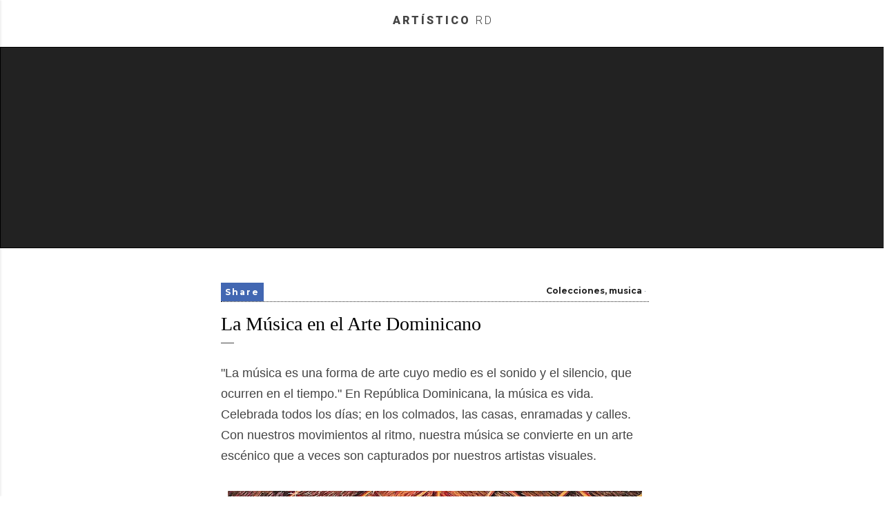

--- FILE ---
content_type: text/html; charset=UTF-8
request_url: https://www.artisticord.com/2021/02/musica-en-el-arte.html
body_size: 24340
content:
<!DOCTYPE html>
<html dir='ltr' lang='en' xmlns='http://www.w3.org/1999/xhtml' xmlns:b='http://www.google.com/2005/gml/b' xmlns:data='http://www.google.com/2005/gml/data' xmlns:expr='http://www.google.com/2005/gml/expr'>
<head>
<meta content='summary_large_image' name='X:card'/>
<script async='async' crossorigin='anonymous' src='https://pagead2.googlesyndication.com/pagead/js/adsbygoogle.js?client=ca-pub-6735488703250233'></script>
<meta content='width=device-width, initial-scale=1' name='viewport'/>
<title>La Música en el Arte Dominicano</title>
<meta content='text/html; charset=UTF-8' http-equiv='Content-Type'/>
<!-- Chrome, Firefox OS and Opera -->
<meta content='#ffffff' name='theme-color'/>
<!-- Windows Phone -->
<meta content='#ffffff' name='msapplication-navbutton-color'/>
<meta content='blogger' name='generator'/>
<link href='https://www.artisticord.com/favicon.ico' rel='icon' type='image/x-icon'/>
<link href='https://www.artisticord.com/2021/02/musica-en-el-arte.html' rel='canonical'/>
<link rel="alternate" type="application/atom+xml" title="Artístico RD - Atom" href="https://www.artisticord.com/feeds/posts/default" />
<link rel="alternate" type="application/rss+xml" title="Artístico RD - RSS" href="https://www.artisticord.com/feeds/posts/default?alt=rss" />
<link rel="service.post" type="application/atom+xml" title="Artístico RD - Atom" href="https://www.blogger.com/feeds/7728540187886243343/posts/default" />

<link rel="alternate" type="application/atom+xml" title="Artístico RD - Atom" href="https://www.artisticord.com/feeds/4647638391350588612/comments/default" />
<!--Can't find substitution for tag [blog.ieCssRetrofitLinks]-->
<link href='https://blogger.googleusercontent.com/img/b/R29vZ2xl/AVvXsEhsCq7zA5w3rnCu9KlKnbZkyhvXC9o9SQBFim7wDftFH52zGLMGjQioFxYqaAvsXsL99xHsgIJ3v2xZLBwKlniWe7VPdTOlppvbVhM-xCdauq7vsxSDwFB5wXsaQGSZLmB1IPKCE5fqoMQ/s600/bachata-morillo.jpg' rel='image_src'/>
<meta content='Musica, Arte Dominicano, Republica Dominicana.' name='description'/>
<meta content='https://www.artisticord.com/2021/02/musica-en-el-arte.html' property='og:url'/>
<meta content='La Música en el Arte Dominicano' property='og:title'/>
<meta content='Musica, Arte Dominicano, Republica Dominicana.' property='og:description'/>
<meta content='https://blogger.googleusercontent.com/img/b/R29vZ2xl/AVvXsEhsCq7zA5w3rnCu9KlKnbZkyhvXC9o9SQBFim7wDftFH52zGLMGjQioFxYqaAvsXsL99xHsgIJ3v2xZLBwKlniWe7VPdTOlppvbVhM-xCdauq7vsxSDwFB5wXsaQGSZLmB1IPKCE5fqoMQ/w1200-h630-p-k-no-nu/bachata-morillo.jpg' property='og:image'/>
<style type='text/css'>@font-face{font-family:'EB Garamond';font-style:normal;font-weight:400;font-display:swap;src:url(//fonts.gstatic.com/s/ebgaramond/v32/SlGDmQSNjdsmc35JDF1K5E55YMjF_7DPuGi-6_RkCY9_WamXgHlIbvw.woff2)format('woff2');unicode-range:U+0460-052F,U+1C80-1C8A,U+20B4,U+2DE0-2DFF,U+A640-A69F,U+FE2E-FE2F;}@font-face{font-family:'EB Garamond';font-style:normal;font-weight:400;font-display:swap;src:url(//fonts.gstatic.com/s/ebgaramond/v32/SlGDmQSNjdsmc35JDF1K5E55YMjF_7DPuGi-6_RkAI9_WamXgHlIbvw.woff2)format('woff2');unicode-range:U+0301,U+0400-045F,U+0490-0491,U+04B0-04B1,U+2116;}@font-face{font-family:'EB Garamond';font-style:normal;font-weight:400;font-display:swap;src:url(//fonts.gstatic.com/s/ebgaramond/v32/SlGDmQSNjdsmc35JDF1K5E55YMjF_7DPuGi-6_RkCI9_WamXgHlIbvw.woff2)format('woff2');unicode-range:U+1F00-1FFF;}@font-face{font-family:'EB Garamond';font-style:normal;font-weight:400;font-display:swap;src:url(//fonts.gstatic.com/s/ebgaramond/v32/SlGDmQSNjdsmc35JDF1K5E55YMjF_7DPuGi-6_RkB49_WamXgHlIbvw.woff2)format('woff2');unicode-range:U+0370-0377,U+037A-037F,U+0384-038A,U+038C,U+038E-03A1,U+03A3-03FF;}@font-face{font-family:'EB Garamond';font-style:normal;font-weight:400;font-display:swap;src:url(//fonts.gstatic.com/s/ebgaramond/v32/SlGDmQSNjdsmc35JDF1K5E55YMjF_7DPuGi-6_RkC49_WamXgHlIbvw.woff2)format('woff2');unicode-range:U+0102-0103,U+0110-0111,U+0128-0129,U+0168-0169,U+01A0-01A1,U+01AF-01B0,U+0300-0301,U+0303-0304,U+0308-0309,U+0323,U+0329,U+1EA0-1EF9,U+20AB;}@font-face{font-family:'EB Garamond';font-style:normal;font-weight:400;font-display:swap;src:url(//fonts.gstatic.com/s/ebgaramond/v32/SlGDmQSNjdsmc35JDF1K5E55YMjF_7DPuGi-6_RkCo9_WamXgHlIbvw.woff2)format('woff2');unicode-range:U+0100-02BA,U+02BD-02C5,U+02C7-02CC,U+02CE-02D7,U+02DD-02FF,U+0304,U+0308,U+0329,U+1D00-1DBF,U+1E00-1E9F,U+1EF2-1EFF,U+2020,U+20A0-20AB,U+20AD-20C0,U+2113,U+2C60-2C7F,U+A720-A7FF;}@font-face{font-family:'EB Garamond';font-style:normal;font-weight:400;font-display:swap;src:url(//fonts.gstatic.com/s/ebgaramond/v32/SlGDmQSNjdsmc35JDF1K5E55YMjF_7DPuGi-6_RkBI9_WamXgHlI.woff2)format('woff2');unicode-range:U+0000-00FF,U+0131,U+0152-0153,U+02BB-02BC,U+02C6,U+02DA,U+02DC,U+0304,U+0308,U+0329,U+2000-206F,U+20AC,U+2122,U+2191,U+2193,U+2212,U+2215,U+FEFF,U+FFFD;}@font-face{font-family:'Lato';font-style:normal;font-weight:300;font-display:swap;src:url(//fonts.gstatic.com/s/lato/v25/S6u9w4BMUTPHh7USSwaPGQ3q5d0N7w.woff2)format('woff2');unicode-range:U+0100-02BA,U+02BD-02C5,U+02C7-02CC,U+02CE-02D7,U+02DD-02FF,U+0304,U+0308,U+0329,U+1D00-1DBF,U+1E00-1E9F,U+1EF2-1EFF,U+2020,U+20A0-20AB,U+20AD-20C0,U+2113,U+2C60-2C7F,U+A720-A7FF;}@font-face{font-family:'Lato';font-style:normal;font-weight:300;font-display:swap;src:url(//fonts.gstatic.com/s/lato/v25/S6u9w4BMUTPHh7USSwiPGQ3q5d0.woff2)format('woff2');unicode-range:U+0000-00FF,U+0131,U+0152-0153,U+02BB-02BC,U+02C6,U+02DA,U+02DC,U+0304,U+0308,U+0329,U+2000-206F,U+20AC,U+2122,U+2191,U+2193,U+2212,U+2215,U+FEFF,U+FFFD;}@font-face{font-family:'Lato';font-style:normal;font-weight:400;font-display:swap;src:url(//fonts.gstatic.com/s/lato/v25/S6uyw4BMUTPHjxAwXiWtFCfQ7A.woff2)format('woff2');unicode-range:U+0100-02BA,U+02BD-02C5,U+02C7-02CC,U+02CE-02D7,U+02DD-02FF,U+0304,U+0308,U+0329,U+1D00-1DBF,U+1E00-1E9F,U+1EF2-1EFF,U+2020,U+20A0-20AB,U+20AD-20C0,U+2113,U+2C60-2C7F,U+A720-A7FF;}@font-face{font-family:'Lato';font-style:normal;font-weight:400;font-display:swap;src:url(//fonts.gstatic.com/s/lato/v25/S6uyw4BMUTPHjx4wXiWtFCc.woff2)format('woff2');unicode-range:U+0000-00FF,U+0131,U+0152-0153,U+02BB-02BC,U+02C6,U+02DA,U+02DC,U+0304,U+0308,U+0329,U+2000-206F,U+20AC,U+2122,U+2191,U+2193,U+2212,U+2215,U+FEFF,U+FFFD;}@font-face{font-family:'Lato';font-style:normal;font-weight:700;font-display:swap;src:url(//fonts.gstatic.com/s/lato/v25/S6u9w4BMUTPHh6UVSwaPGQ3q5d0N7w.woff2)format('woff2');unicode-range:U+0100-02BA,U+02BD-02C5,U+02C7-02CC,U+02CE-02D7,U+02DD-02FF,U+0304,U+0308,U+0329,U+1D00-1DBF,U+1E00-1E9F,U+1EF2-1EFF,U+2020,U+20A0-20AB,U+20AD-20C0,U+2113,U+2C60-2C7F,U+A720-A7FF;}@font-face{font-family:'Lato';font-style:normal;font-weight:700;font-display:swap;src:url(//fonts.gstatic.com/s/lato/v25/S6u9w4BMUTPHh6UVSwiPGQ3q5d0.woff2)format('woff2');unicode-range:U+0000-00FF,U+0131,U+0152-0153,U+02BB-02BC,U+02C6,U+02DA,U+02DC,U+0304,U+0308,U+0329,U+2000-206F,U+20AC,U+2122,U+2191,U+2193,U+2212,U+2215,U+FEFF,U+FFFD;}@font-face{font-family:'Lora';font-style:normal;font-weight:400;font-display:swap;src:url(//fonts.gstatic.com/s/lora/v37/0QI6MX1D_JOuGQbT0gvTJPa787weuxJMkq18ndeYxZ2JTg.woff2)format('woff2');unicode-range:U+0460-052F,U+1C80-1C8A,U+20B4,U+2DE0-2DFF,U+A640-A69F,U+FE2E-FE2F;}@font-face{font-family:'Lora';font-style:normal;font-weight:400;font-display:swap;src:url(//fonts.gstatic.com/s/lora/v37/0QI6MX1D_JOuGQbT0gvTJPa787weuxJFkq18ndeYxZ2JTg.woff2)format('woff2');unicode-range:U+0301,U+0400-045F,U+0490-0491,U+04B0-04B1,U+2116;}@font-face{font-family:'Lora';font-style:normal;font-weight:400;font-display:swap;src:url(//fonts.gstatic.com/s/lora/v37/0QI6MX1D_JOuGQbT0gvTJPa787weuxI9kq18ndeYxZ2JTg.woff2)format('woff2');unicode-range:U+0302-0303,U+0305,U+0307-0308,U+0310,U+0312,U+0315,U+031A,U+0326-0327,U+032C,U+032F-0330,U+0332-0333,U+0338,U+033A,U+0346,U+034D,U+0391-03A1,U+03A3-03A9,U+03B1-03C9,U+03D1,U+03D5-03D6,U+03F0-03F1,U+03F4-03F5,U+2016-2017,U+2034-2038,U+203C,U+2040,U+2043,U+2047,U+2050,U+2057,U+205F,U+2070-2071,U+2074-208E,U+2090-209C,U+20D0-20DC,U+20E1,U+20E5-20EF,U+2100-2112,U+2114-2115,U+2117-2121,U+2123-214F,U+2190,U+2192,U+2194-21AE,U+21B0-21E5,U+21F1-21F2,U+21F4-2211,U+2213-2214,U+2216-22FF,U+2308-230B,U+2310,U+2319,U+231C-2321,U+2336-237A,U+237C,U+2395,U+239B-23B7,U+23D0,U+23DC-23E1,U+2474-2475,U+25AF,U+25B3,U+25B7,U+25BD,U+25C1,U+25CA,U+25CC,U+25FB,U+266D-266F,U+27C0-27FF,U+2900-2AFF,U+2B0E-2B11,U+2B30-2B4C,U+2BFE,U+3030,U+FF5B,U+FF5D,U+1D400-1D7FF,U+1EE00-1EEFF;}@font-face{font-family:'Lora';font-style:normal;font-weight:400;font-display:swap;src:url(//fonts.gstatic.com/s/lora/v37/0QI6MX1D_JOuGQbT0gvTJPa787weuxIvkq18ndeYxZ2JTg.woff2)format('woff2');unicode-range:U+0001-000C,U+000E-001F,U+007F-009F,U+20DD-20E0,U+20E2-20E4,U+2150-218F,U+2190,U+2192,U+2194-2199,U+21AF,U+21E6-21F0,U+21F3,U+2218-2219,U+2299,U+22C4-22C6,U+2300-243F,U+2440-244A,U+2460-24FF,U+25A0-27BF,U+2800-28FF,U+2921-2922,U+2981,U+29BF,U+29EB,U+2B00-2BFF,U+4DC0-4DFF,U+FFF9-FFFB,U+10140-1018E,U+10190-1019C,U+101A0,U+101D0-101FD,U+102E0-102FB,U+10E60-10E7E,U+1D2C0-1D2D3,U+1D2E0-1D37F,U+1F000-1F0FF,U+1F100-1F1AD,U+1F1E6-1F1FF,U+1F30D-1F30F,U+1F315,U+1F31C,U+1F31E,U+1F320-1F32C,U+1F336,U+1F378,U+1F37D,U+1F382,U+1F393-1F39F,U+1F3A7-1F3A8,U+1F3AC-1F3AF,U+1F3C2,U+1F3C4-1F3C6,U+1F3CA-1F3CE,U+1F3D4-1F3E0,U+1F3ED,U+1F3F1-1F3F3,U+1F3F5-1F3F7,U+1F408,U+1F415,U+1F41F,U+1F426,U+1F43F,U+1F441-1F442,U+1F444,U+1F446-1F449,U+1F44C-1F44E,U+1F453,U+1F46A,U+1F47D,U+1F4A3,U+1F4B0,U+1F4B3,U+1F4B9,U+1F4BB,U+1F4BF,U+1F4C8-1F4CB,U+1F4D6,U+1F4DA,U+1F4DF,U+1F4E3-1F4E6,U+1F4EA-1F4ED,U+1F4F7,U+1F4F9-1F4FB,U+1F4FD-1F4FE,U+1F503,U+1F507-1F50B,U+1F50D,U+1F512-1F513,U+1F53E-1F54A,U+1F54F-1F5FA,U+1F610,U+1F650-1F67F,U+1F687,U+1F68D,U+1F691,U+1F694,U+1F698,U+1F6AD,U+1F6B2,U+1F6B9-1F6BA,U+1F6BC,U+1F6C6-1F6CF,U+1F6D3-1F6D7,U+1F6E0-1F6EA,U+1F6F0-1F6F3,U+1F6F7-1F6FC,U+1F700-1F7FF,U+1F800-1F80B,U+1F810-1F847,U+1F850-1F859,U+1F860-1F887,U+1F890-1F8AD,U+1F8B0-1F8BB,U+1F8C0-1F8C1,U+1F900-1F90B,U+1F93B,U+1F946,U+1F984,U+1F996,U+1F9E9,U+1FA00-1FA6F,U+1FA70-1FA7C,U+1FA80-1FA89,U+1FA8F-1FAC6,U+1FACE-1FADC,U+1FADF-1FAE9,U+1FAF0-1FAF8,U+1FB00-1FBFF;}@font-face{font-family:'Lora';font-style:normal;font-weight:400;font-display:swap;src:url(//fonts.gstatic.com/s/lora/v37/0QI6MX1D_JOuGQbT0gvTJPa787weuxJOkq18ndeYxZ2JTg.woff2)format('woff2');unicode-range:U+0102-0103,U+0110-0111,U+0128-0129,U+0168-0169,U+01A0-01A1,U+01AF-01B0,U+0300-0301,U+0303-0304,U+0308-0309,U+0323,U+0329,U+1EA0-1EF9,U+20AB;}@font-face{font-family:'Lora';font-style:normal;font-weight:400;font-display:swap;src:url(//fonts.gstatic.com/s/lora/v37/0QI6MX1D_JOuGQbT0gvTJPa787weuxJPkq18ndeYxZ2JTg.woff2)format('woff2');unicode-range:U+0100-02BA,U+02BD-02C5,U+02C7-02CC,U+02CE-02D7,U+02DD-02FF,U+0304,U+0308,U+0329,U+1D00-1DBF,U+1E00-1E9F,U+1EF2-1EFF,U+2020,U+20A0-20AB,U+20AD-20C0,U+2113,U+2C60-2C7F,U+A720-A7FF;}@font-face{font-family:'Lora';font-style:normal;font-weight:400;font-display:swap;src:url(//fonts.gstatic.com/s/lora/v37/0QI6MX1D_JOuGQbT0gvTJPa787weuxJBkq18ndeYxZ0.woff2)format('woff2');unicode-range:U+0000-00FF,U+0131,U+0152-0153,U+02BB-02BC,U+02C6,U+02DA,U+02DC,U+0304,U+0308,U+0329,U+2000-206F,U+20AC,U+2122,U+2191,U+2193,U+2212,U+2215,U+FEFF,U+FFFD;}@font-face{font-family:'Montserrat';font-style:normal;font-weight:400;font-display:swap;src:url(//fonts.gstatic.com/s/montserrat/v31/JTUSjIg1_i6t8kCHKm459WRhyyTh89ZNpQ.woff2)format('woff2');unicode-range:U+0460-052F,U+1C80-1C8A,U+20B4,U+2DE0-2DFF,U+A640-A69F,U+FE2E-FE2F;}@font-face{font-family:'Montserrat';font-style:normal;font-weight:400;font-display:swap;src:url(//fonts.gstatic.com/s/montserrat/v31/JTUSjIg1_i6t8kCHKm459W1hyyTh89ZNpQ.woff2)format('woff2');unicode-range:U+0301,U+0400-045F,U+0490-0491,U+04B0-04B1,U+2116;}@font-face{font-family:'Montserrat';font-style:normal;font-weight:400;font-display:swap;src:url(//fonts.gstatic.com/s/montserrat/v31/JTUSjIg1_i6t8kCHKm459WZhyyTh89ZNpQ.woff2)format('woff2');unicode-range:U+0102-0103,U+0110-0111,U+0128-0129,U+0168-0169,U+01A0-01A1,U+01AF-01B0,U+0300-0301,U+0303-0304,U+0308-0309,U+0323,U+0329,U+1EA0-1EF9,U+20AB;}@font-face{font-family:'Montserrat';font-style:normal;font-weight:400;font-display:swap;src:url(//fonts.gstatic.com/s/montserrat/v31/JTUSjIg1_i6t8kCHKm459WdhyyTh89ZNpQ.woff2)format('woff2');unicode-range:U+0100-02BA,U+02BD-02C5,U+02C7-02CC,U+02CE-02D7,U+02DD-02FF,U+0304,U+0308,U+0329,U+1D00-1DBF,U+1E00-1E9F,U+1EF2-1EFF,U+2020,U+20A0-20AB,U+20AD-20C0,U+2113,U+2C60-2C7F,U+A720-A7FF;}@font-face{font-family:'Montserrat';font-style:normal;font-weight:400;font-display:swap;src:url(//fonts.gstatic.com/s/montserrat/v31/JTUSjIg1_i6t8kCHKm459WlhyyTh89Y.woff2)format('woff2');unicode-range:U+0000-00FF,U+0131,U+0152-0153,U+02BB-02BC,U+02C6,U+02DA,U+02DC,U+0304,U+0308,U+0329,U+2000-206F,U+20AC,U+2122,U+2191,U+2193,U+2212,U+2215,U+FEFF,U+FFFD;}@font-face{font-family:'Montserrat';font-style:normal;font-weight:700;font-display:swap;src:url(//fonts.gstatic.com/s/montserrat/v31/JTUSjIg1_i6t8kCHKm459WRhyyTh89ZNpQ.woff2)format('woff2');unicode-range:U+0460-052F,U+1C80-1C8A,U+20B4,U+2DE0-2DFF,U+A640-A69F,U+FE2E-FE2F;}@font-face{font-family:'Montserrat';font-style:normal;font-weight:700;font-display:swap;src:url(//fonts.gstatic.com/s/montserrat/v31/JTUSjIg1_i6t8kCHKm459W1hyyTh89ZNpQ.woff2)format('woff2');unicode-range:U+0301,U+0400-045F,U+0490-0491,U+04B0-04B1,U+2116;}@font-face{font-family:'Montserrat';font-style:normal;font-weight:700;font-display:swap;src:url(//fonts.gstatic.com/s/montserrat/v31/JTUSjIg1_i6t8kCHKm459WZhyyTh89ZNpQ.woff2)format('woff2');unicode-range:U+0102-0103,U+0110-0111,U+0128-0129,U+0168-0169,U+01A0-01A1,U+01AF-01B0,U+0300-0301,U+0303-0304,U+0308-0309,U+0323,U+0329,U+1EA0-1EF9,U+20AB;}@font-face{font-family:'Montserrat';font-style:normal;font-weight:700;font-display:swap;src:url(//fonts.gstatic.com/s/montserrat/v31/JTUSjIg1_i6t8kCHKm459WdhyyTh89ZNpQ.woff2)format('woff2');unicode-range:U+0100-02BA,U+02BD-02C5,U+02C7-02CC,U+02CE-02D7,U+02DD-02FF,U+0304,U+0308,U+0329,U+1D00-1DBF,U+1E00-1E9F,U+1EF2-1EFF,U+2020,U+20A0-20AB,U+20AD-20C0,U+2113,U+2C60-2C7F,U+A720-A7FF;}@font-face{font-family:'Montserrat';font-style:normal;font-weight:700;font-display:swap;src:url(//fonts.gstatic.com/s/montserrat/v31/JTUSjIg1_i6t8kCHKm459WlhyyTh89Y.woff2)format('woff2');unicode-range:U+0000-00FF,U+0131,U+0152-0153,U+02BB-02BC,U+02C6,U+02DA,U+02DC,U+0304,U+0308,U+0329,U+2000-206F,U+20AC,U+2122,U+2191,U+2193,U+2212,U+2215,U+FEFF,U+FFFD;}@font-face{font-family:'Oswald';font-style:normal;font-weight:700;font-display:swap;src:url(//fonts.gstatic.com/s/oswald/v57/TK3_WkUHHAIjg75cFRf3bXL8LICs1xZosUtiZSSUhiCXABTV.woff2)format('woff2');unicode-range:U+0460-052F,U+1C80-1C8A,U+20B4,U+2DE0-2DFF,U+A640-A69F,U+FE2E-FE2F;}@font-face{font-family:'Oswald';font-style:normal;font-weight:700;font-display:swap;src:url(//fonts.gstatic.com/s/oswald/v57/TK3_WkUHHAIjg75cFRf3bXL8LICs1xZosUJiZSSUhiCXABTV.woff2)format('woff2');unicode-range:U+0301,U+0400-045F,U+0490-0491,U+04B0-04B1,U+2116;}@font-face{font-family:'Oswald';font-style:normal;font-weight:700;font-display:swap;src:url(//fonts.gstatic.com/s/oswald/v57/TK3_WkUHHAIjg75cFRf3bXL8LICs1xZosUliZSSUhiCXABTV.woff2)format('woff2');unicode-range:U+0102-0103,U+0110-0111,U+0128-0129,U+0168-0169,U+01A0-01A1,U+01AF-01B0,U+0300-0301,U+0303-0304,U+0308-0309,U+0323,U+0329,U+1EA0-1EF9,U+20AB;}@font-face{font-family:'Oswald';font-style:normal;font-weight:700;font-display:swap;src:url(//fonts.gstatic.com/s/oswald/v57/TK3_WkUHHAIjg75cFRf3bXL8LICs1xZosUhiZSSUhiCXABTV.woff2)format('woff2');unicode-range:U+0100-02BA,U+02BD-02C5,U+02C7-02CC,U+02CE-02D7,U+02DD-02FF,U+0304,U+0308,U+0329,U+1D00-1DBF,U+1E00-1E9F,U+1EF2-1EFF,U+2020,U+20A0-20AB,U+20AD-20C0,U+2113,U+2C60-2C7F,U+A720-A7FF;}@font-face{font-family:'Oswald';font-style:normal;font-weight:700;font-display:swap;src:url(//fonts.gstatic.com/s/oswald/v57/TK3_WkUHHAIjg75cFRf3bXL8LICs1xZosUZiZSSUhiCXAA.woff2)format('woff2');unicode-range:U+0000-00FF,U+0131,U+0152-0153,U+02BB-02BC,U+02C6,U+02DA,U+02DC,U+0304,U+0308,U+0329,U+2000-206F,U+20AC,U+2122,U+2191,U+2193,U+2212,U+2215,U+FEFF,U+FFFD;}</style>
<style id='page-skin-1' type='text/css'><!--
/*! normalize.css v3.0.1 | MIT License | git.io/normalize */html{font-family:sans-serif;-ms-text-size-adjust:100%;-webkit-text-size-adjust:100%}body{margin:0}article,aside,details,figcaption,figure,footer,header,hgroup,main,nav,section,summary{display:block}audio,canvas,progress,video{display:inline-block;vertical-align:baseline}audio:not([controls]){display:none;height:0}[hidden],template{display:none}a{background:transparent}a:active,a:hover{outline:0}abbr[title]{border-bottom:1px dotted}b,strong{font-weight:bold}dfn{font-style:italic}h1{font-size:2em;margin:.67em 0}mark{background:#ff0;color:#000}small{font-size:80%}sub,sup{font-size:75%;line-height:0;position:relative;vertical-align:baseline}sup{top:-0.5em}sub{bottom:-0.25em}img{border:0}svg:not(:root){overflow:hidden}figure{margin:1em 40px}hr{-moz-box-sizing:content-box;box-sizing:content-box;height:0}pre{overflow:auto}code,kbd,pre,samp{font-family:monospace,monospace;font-size:1em}button,input,optgroup,select,textarea{color:inherit;font:inherit;margin:0}button{overflow:visible}button,select{text-transform:none}button,html input[type="button"],input[type="reset"],input[type="submit"]{-webkit-appearance:button;cursor:pointer}button[disabled],html input[disabled]{cursor:default}button::-moz-focus-inner,input::-moz-focus-inner{border:0;padding:0}input{line-height:normal}input[type="checkbox"],input[type="radio"]{box-sizing:border-box;padding:0}input[type="number"]::-webkit-inner-spin-button,input[type="number"]::-webkit-outer-spin-button{height:auto}input[type="search"]{-webkit-appearance:textfield;-moz-box-sizing:content-box;-webkit-box-sizing:content-box;box-sizing:content-box}input[type="search"]::-webkit-search-cancel-button,input[type="search"]::-webkit-search-decoration{-webkit-appearance:none}fieldset{border:1px solid #c0c0c0;margin:0 2px;padding:.35em .625em .75em}legend{border:0;padding:0}textarea{overflow:auto}optgroup{font-weight:bold}table{border-collapse:collapse;border-spacing:0}td,th{padding:0}
/*!************************************************
* Blogger Template Style
* Name: Soho
**************************************************/
body{
overflow-wrap:break-word;
word-break:break-word;
word-wrap:break-word
}
.hidden{
display:none
}
.invisible{
visibility:hidden
}
.container::after,.float-container::after{
clear:both;
content:"";
display:table
}
.clearboth{
clear:both
}
#comments .comment .comment-actions,.subscribe-popup .FollowByEmail .follow-by-email-submit{
background:0 0;
border:0;
box-shadow:none;
color:#2980b9;
cursor:pointer;
font-size:14px;
font-weight:700;
outline:0;
text-decoration:none;
text-transform:uppercase;
width:auto
}
.dim-overlay{
background-color:rgba(0,0,0,.54);
height:100vh;
left:0;
position:fixed;
top:0;
width:100%
}
#sharing-dim-overlay{
background-color:transparent
}
input::-ms-clear{
display:none
}
.blogger-logo,.svg-icon-24.blogger-logo{
fill:#ff9800;
opacity:1
}
.loading-spinner-large{
-webkit-animation:mspin-rotate 1.568s infinite linear;
animation:mspin-rotate 1.568s infinite linear;
height:48px;
overflow:hidden;
position:absolute;
width:48px;
z-index:200
}
.loading-spinner-large>div{
-webkit-animation:mspin-revrot 5332ms infinite steps(4);
animation:mspin-revrot 5332ms infinite steps(4)
}
.loading-spinner-large>div>div{
-webkit-animation:mspin-singlecolor-large-film 1333ms infinite steps(81);
animation:mspin-singlecolor-large-film 1333ms infinite steps(81);
background-size:100%;
height:48px;
width:3888px
}
.mspin-black-large>div>div,.mspin-grey_54-large>div>div{
background-image:url(https://www.blogblog.com/indie/mspin_black_large.svg)
}
.mspin-white-large>div>div{
background-image:url(https://www.blogblog.com/indie/mspin_white_large.svg)
}
.mspin-grey_54-large{
opacity:.54
}
@-webkit-keyframes mspin-singlecolor-large-film{
from{
-webkit-transform:translateX(0);
transform:translateX(0)
}
to{
-webkit-transform:translateX(-3888px);
transform:translateX(-3888px)
}
}
@keyframes mspin-singlecolor-large-film{
from{
-webkit-transform:translateX(0);
transform:translateX(0)
}
to{
-webkit-transform:translateX(-3888px);
transform:translateX(-3888px)
}
}
@-webkit-keyframes mspin-rotate{
from{
-webkit-transform:rotate(0);
transform:rotate(0)
}
to{
-webkit-transform:rotate(360deg);
transform:rotate(360deg)
}
}
@keyframes mspin-rotate{
from{
-webkit-transform:rotate(0);
transform:rotate(0)
}
to{
-webkit-transform:rotate(360deg);
transform:rotate(360deg)
}
}
@-webkit-keyframes mspin-revrot{
from{
-webkit-transform:rotate(0);
transform:rotate(0)
}
to{
-webkit-transform:rotate(-360deg);
transform:rotate(-360deg)
}
}
@keyframes mspin-revrot{
from{
-webkit-transform:rotate(0);
transform:rotate(0)
}
to{
-webkit-transform:rotate(-360deg);
transform:rotate(-360deg)
}
}
.skip-navigation{
background-color:#fff;
box-sizing:border-box;
color:#000;
display:block;
height:0;
left:0;
line-height:50px;
overflow:hidden;
padding-top:0;
position:fixed;
text-align:center;
top:0;
-webkit-transition:box-shadow .3s,height .3s,padding-top .3s;
transition:box-shadow .3s,height .3s,padding-top .3s;
width:100%;
z-index:900
}
.skip-navigation:focus{
box-shadow:0 4px 5px 0 rgba(0,0,0,.14),0 1px 10px 0 rgba(0,0,0,.12),0 2px 4px -1px rgba(0,0,0,.2);
height:50px
}
#main{
outline:0
}
.main-heading{
position:absolute;
clip:rect(1px,1px,1px,1px);
padding:0;
border:0;
height:1px;
width:1px;
overflow:hidden
}
.Attribution{
margin-top:1em;
text-align:center
}
.Attribution .blogger img,.Attribution .blogger svg{
vertical-align:bottom
}
.Attribution .blogger img{
margin-right:.5em
}
.Attribution div{
line-height:24px;
margin-top:.5em
}
.Attribution .copyright,.Attribution .image-attribution{
font-size:.7em;
margin-top:1.5em
}
.BLOG_mobile_video_class{
display:none
}
.bg-photo{
background-attachment:scroll!important
}
body .CSS_LIGHTBOX{
z-index:900
}
.extendable .show-less,.extendable .show-more{
border-color:#2980b9;
color:#2980b9;
margin-top:8px
}
.extendable .show-less.hidden,.extendable .show-more.hidden{
display:none
}
.inline-ad{
display:none;
max-width:100%;
overflow:hidden
}
.adsbygoogle{
display:block
}
#cookieChoiceInfo{
bottom:0;
top:auto
}
iframe.b-hbp-video{
border:0
}
.post-body img{
max-width:100%
}
.post-body iframe{
max-width:100%
}
.post-body a[imageanchor="1"]{
display:inline-block
}
.post-body ul a {
color: #222;
}
.byline{
margin-right:1em
}
.byline:last-child{
margin-right:0
}
.link-copied-dialog{
max-width:520px;
outline:0
}
.link-copied-dialog .modal-dialog-buttons{
margin-top:8px
}
.link-copied-dialog .goog-buttonset-default{
background:0 0;
border:0
}
.link-copied-dialog .goog-buttonset-default:focus{
outline:0
}
.paging-control-container{
margin-bottom:16px
}
.paging-control-container .paging-control{
display:inline-block
}
.paging-control-container .comment-range-text::after,.paging-control-container .paging-control{
color:#2980b9
}
.paging-control-container .comment-range-text,.paging-control-container .paging-control{
margin-right:8px
}
.paging-control-container .comment-range-text::after,.paging-control-container .paging-control::after{
content:"\b7";
cursor:default;
padding-left:8px;
pointer-events:none
}
.paging-control-container .comment-range-text:last-child::after,.paging-control-container .paging-control:last-child::after{
content:none
}
.byline.reactions iframe{
height:20px
}
.b-notification{
color:#000;
background-color:#fff;
border-bottom:solid 1px #000;
box-sizing:border-box;
padding:16px 32px;
text-align:center
}
.b-notification.visible{
-webkit-transition:margin-top .3s cubic-bezier(.4,0,.2,1);
transition:margin-top .3s cubic-bezier(.4,0,.2,1)
}
.b-notification.invisible{
position:absolute
}
.b-notification-close{
position:absolute;
right:8px;
top:8px
}
.no-posts-message{
line-height:40px;
text-align:center
}
@media screen and (max-width:1100px){
body.item-view .post-body a[imageanchor="1"][style*="float: left;"],body.item-view .post-body a[imageanchor="1"][style*="float: right;"]{
float:none!important;
clear:none!important
}
body.item-view .post-body a[imageanchor="1"] img{
display:block;
height:auto;
margin:0 auto
}
body.item-view .post-body>.separator:first-child>a[imageanchor="1"]:first-child{
margin-top:20px
}
.post-body a[imageanchor]{
display:block
}
body.item-view .post-body a[imageanchor="1"]{
margin-left:0!important;
margin-right:0!important
}
body.item-view .post-body a[imageanchor="1"]+a[imageanchor="1"]{
margin-top:16px
}
}
.item-control{
display:none
}
#comments{
border-top:1px dashed rgba(0,0,0,.54);
margin-top:20px;
padding:20px
}
#comments .comment-thread ol{
margin:0;
padding-left:0;
padding-left:0
}
#comments .comment .comment-replybox-single,#comments .comment-thread .comment-replies{
margin-left:60px
}
#comments .comment-thread .thread-count{
display:none
}
#comments .comment{
list-style-type:none;
padding:0 0 30px;
position:relative
}
#comments .comment .comment{
padding-bottom:8px
}
.comment .avatar-image-container{
position:absolute
}
.comment .avatar-image-container img{
border-radius:50%
}
.avatar-image-container svg,.comment .avatar-image-container .avatar-icon{
border-radius:50%;
border:solid 1px #000000;
box-sizing:border-box;
fill:#000000;
height:35px;
margin:0;
padding:7px;
width:35px
}
.comment .comment-block{
margin-top:10px;
margin-left:60px;
padding-bottom:0
}
#comments .comment-author-header-wrapper{
margin-left:40px
}
#comments .comment .thread-expanded .comment-block{
padding-bottom:20px
}
#comments .comment .comment-header .user,#comments .comment .comment-header .user a{
color:#000000;
font-style:normal;
font-weight:700
}
#comments .comment .comment-actions{
bottom:0;
margin-bottom:15px;
position:absolute
}
#comments .comment .comment-actions>*{
margin-right:8px
}
#comments .comment .comment-header .datetime{
bottom:0;
color:rgba(0,0,0,0.537);
display:inline-block;
font-size:13px;
font-style:italic;
margin-left:8px
}
#comments .comment .comment-footer .comment-timestamp a,#comments .comment .comment-header .datetime a{
color:rgba(0,0,0,0.537)
}
#comments .comment .comment-content,.comment .comment-body{
margin-top:12px;
word-break:break-word
}
.comment-body{
margin-bottom:12px
}
#comments.embed[data-num-comments="0"]{
border:0;
margin-top:0;
padding-top:0
}
#comments.embed[data-num-comments="0"] #comment-post-message,#comments.embed[data-num-comments="0"] div.comment-form>p,#comments.embed[data-num-comments="0"] p.comment-footer{
display:none
}
#comment-editor-src{
display:none
}
.comments .comments-content .loadmore.loaded{
max-height:0;
opacity:0;
overflow:hidden
}
.extendable .remaining-items{
height:0;
overflow:hidden;
-webkit-transition:height .3s cubic-bezier(.4,0,.2,1);
transition:height .3s cubic-bezier(.4,0,.2,1)
}
.extendable .remaining-items.expanded{
height:auto
}
.svg-icon-24,.svg-icon-24-button{
cursor:pointer;
height:24px;
width:24px;
min-width:24px
}
.touch-icon{
margin:-12px;
padding:12px
}
.touch-icon:active,.touch-icon:focus{
background-color:rgba(153,153,153,.4);
border-radius:50%
}
svg:not(:root).touch-icon{
overflow:visible;display: none;
}
html[dir=rtl] .rtl-reversible-icon{
-webkit-transform:scaleX(-1);
-ms-transform:scaleX(-1);
transform:scaleX(-1)
}
.svg-icon-24-button,.touch-icon-button{
background:0 0;
border:0;
margin:0;
outline:0;
padding:0
}
.touch-icon-button .touch-icon:active,.touch-icon-button .touch-icon:focus{
background-color:transparent
}
.touch-icon-button:active .touch-icon,.touch-icon-button:focus .touch-icon{
background-color:rgba(153,153,153,.4);
border-radius:50%
}
.Profile .default-avatar-wrapper .avatar-icon{
border-radius:50%;
border:solid 1px #444444;
box-sizing:border-box;
fill:#444444;
margin:0
}
.Profile .individual .default-avatar-wrapper .avatar-icon{
padding:25px
}
.Profile .individual .avatar-icon,.Profile .individual .profile-img{
height:120px;
width:120px
}
.Profile .team .default-avatar-wrapper .avatar-icon{
padding:8px
}
.Profile .team .avatar-icon,.Profile .team .default-avatar-wrapper,.Profile .team .profile-img{
height:40px;
width:40px
}
.snippet-container{
margin:0;
position:relative;
overflow:hidden
}
.snippet-fade{
bottom:0;
box-sizing:border-box;
position:absolute;
width:96px
}
.snippet-fade{
right:0
}
.snippet-fade:after{
content:"\2026"
}
.snippet-fade:after{
float:right
}
.centered-top-container.sticky{
left:0;
position:fixed;
right:0;
top:0;
width:auto;
z-index:50;
-webkit-transition-property:opacity,-webkit-transform;
transition-property:opacity,-webkit-transform;
transition-property:transform,opacity;
transition-property:transform,opacity,-webkit-transform;
-webkit-transition-duration:.2s;
transition-duration:.2s;
-webkit-transition-timing-function:cubic-bezier(.4,0,.2,1);
transition-timing-function:cubic-bezier(.4,0,.2,1)
}
.centered-top-placeholder{
display:none
}
.collapsed-header .centered-top-placeholder{
display:block
}
.centered-top-container .Header .replaced h1,.centered-top-placeholder .Header .replaced h1{
display:none
}
.centered-top-container.sticky .Header .replaced h1{
display:block
}
.centered-top-container.sticky .Header .header-widget{
background:0 0
}
.centered-top-container.sticky .Header .header-image-wrapper{
display:none
}
.centered-top-container img,.centered-top-placeholder img{
max-width:100%
}
.collapsible{
-webkit-transition:height .3s cubic-bezier(.4,0,.2,1);
transition:height .3s cubic-bezier(.4,0,.2,1)
}
.collapsible,.collapsible>summary{
display:block;
overflow:hidden
}
.collapsible>:not(summary){
display:none
}
.collapsible[open]>:not(summary){
display:block
}
.collapsible:focus,.collapsible>summary:focus{
outline:0
}
.collapsible>summary{
cursor:pointer;
display:block;
padding:0
}
.collapsible:focus>summary,.collapsible>summary:focus{
background-color:transparent
}
.collapsible>summary::-webkit-details-marker{
display:none
}
.collapsible-title{
-webkit-box-align:center;
-webkit-align-items:center;
-ms-flex-align:center;
align-items:center;
display:-webkit-box;
display:-webkit-flex;
display:-ms-flexbox;
display:flex
}
.collapsible-title .title{
-webkit-box-flex:1;
-webkit-flex:1 1 auto;
-ms-flex:1 1 auto;
flex:1 1 auto;
-webkit-box-ordinal-group:1;
-webkit-order:0;
-ms-flex-order:0;
order:0;
overflow:hidden;
text-overflow:ellipsis;
white-space:nowrap
}
.collapsible-title .chevron-down,.collapsible[open] .collapsible-title .chevron-up{
display:block
}
.collapsible-title .chevron-up,.collapsible[open] .collapsible-title .chevron-down{
display:none
}
.flat-button{
cursor:pointer;
display:inline-block;
font-weight:700;
text-transform:uppercase;
border-radius:2px;
padding:8px;
margin:-8px
}
.flat-icon-button{
background:0 0;
border:0;
margin:0;
outline:0;
padding:0;
margin:-12px;
padding:12px;
cursor:pointer;
box-sizing:content-box;
display:inline-block;
line-height:0
}
.flat-icon-button,.flat-icon-button .splash-wrapper{
border-radius:50%
}
.flat-icon-button .splash.animate{
-webkit-animation-duration:.3s;
animation-duration:.3s
}
.overflowable-container{
max-height:28px;
overflow:hidden;
position:relative
}
.overflow-button{
cursor:pointer
}
#overflowable-dim-overlay{
background:0 0
}
.overflow-popup{
box-shadow:0 2px 2px 0 rgba(0,0,0,.14),0 3px 1px -2px rgba(0,0,0,.2),0 1px 5px 0 rgba(0,0,0,.12);
background-color:#ffffff;
left:0;
max-width:calc(100% - 32px);
position:absolute;
top:0;
visibility:hidden;
z-index:101
}
.overflow-popup ul{
list-style:none
}
.overflow-popup .tabs li,.overflow-popup li{
display:block;
height:auto
}
.overflow-popup .tabs li{
padding-left:0;
padding-right:0
}
.overflow-button.hidden,.overflow-popup .tabs li.hidden,.overflow-popup li.hidden{
display:none
}
.search{
display:-webkit-box;
display:-webkit-flex;
display:-ms-flexbox;
display:flex;
line-height:24px;
width:24px
}
.search.focused{
width:100%
}
.search.focused .section{
width:100%
}
.search form{
z-index:101
}
.search h3{
display:none
}
.search form{
display:-webkit-box;
display:-webkit-flex;
display:-ms-flexbox;
display:flex;
-webkit-box-flex:1;
-webkit-flex:1 0 0;
-ms-flex:1 0 0px;
flex:1 0 0;
border-bottom:solid 1px transparent;
padding-bottom:8px
}
.search form>*{
display:none
}
.search.focused form>*{
display:block
}
.search .search-input label{
display:none
}
.centered-top-placeholder.cloned .search form{
z-index:30
}
.search.focused form{
border-color:#9e9e9e;
position:relative;
width:auto
}
.collapsed-header .centered-top-container .search.focused form{
border-bottom-color:transparent
}
.search-expand{
-webkit-box-flex:0;
-webkit-flex:0 0 auto;
-ms-flex:0 0 auto;
flex:0 0 auto
}
.search-expand-text{
display:none; color:#444444
}
.search-close{
display:inline;
vertical-align:middle
}
.search-input{
-webkit-box-flex:1;
-webkit-flex:1 0 1px;
-ms-flex:1 0 1px;
flex:1 0 1px
}
.search-input input{
background:0 0;
border:0;
box-sizing:border-box;
color:#9e9e9e;
display:inline-block;
outline:0;
width:calc(100% - 48px)
}
.search-input input.no-cursor{
color:transparent;
text-shadow:0 0 0 #9e9e9e
}
.collapsed-header .centered-top-container .search-action,.collapsed-header .centered-top-container .search-input input{
color:#9e9e9e
}
.collapsed-header .centered-top-container .search-input input.no-cursor{
color:transparent;
text-shadow:0 0 0 #9e9e9e
}
.collapsed-header .centered-top-container .search-input input.no-cursor:focus,.search-input input.no-cursor:focus{
outline:0
}
.search-focused>*{
visibility:hidden
}
.search-focused .search,.search-focused .search-icon{
visibility:visible
}
.search.focused .search-action{
display:block
}
.search.focused .search-action:disabled{
opacity:.3
}
.widget.Sharing .sharing-button{
display:none
}
.widget.Sharing .sharing-buttons li{
padding:0
}
.widget.Sharing .sharing-buttons li span{
display:none
}
.post-share-buttons{
position:relative
}
.centered-bottom .share-buttons .svg-icon-24,.share-buttons .svg-icon-24{
fill:#444444
}
.sharing-open.touch-icon-button:active .touch-icon,.sharing-open.touch-icon-button:focus .touch-icon{
background-color:transparent
}
.share-buttons{
background-color:#ffffff;
border-radius:2px;
box-shadow:0 2px 2px 0 rgba(0,0,0,.14),0 3px 1px -2px rgba(0,0,0,.2),0 1px 5px 0 rgba(0,0,0,.12);
color:#444444;
list-style:none;
margin:0;
padding:8px 0;
position:absolute;
top:-11px;
min-width:200px;
z-index:101
}
.share-buttons.hidden{
display:none
}
.sharing-button{
background:0 0;
border:0;
margin:0;
outline:0;
padding:0;
cursor:pointer
}
.share-buttons li{
margin:0;
height: 48px
}
.share-buttons li:last-child{
margin-bottom:0
}
.share-buttons li .sharing-platform-button{
box-sizing:border-box;
cursor:pointer;
display:block;
height:100%;
margin-bottom:0;
padding:0 16px;
position:relative;
width:100%
}
.share-buttons li .sharing-platform-button:focus,.share-buttons li .sharing-platform-button:hover{
background-color:rgba(128,128,128,.1);
outline:0
}
.share-buttons li svg[class*=" sharing-"],.share-buttons li svg[class^=sharing-]{
position:absolute;
top:10px
}
.share-buttons li span.sharing-platform-button{
position:relative;
top:0
}
.share-buttons li .platform-sharing-text{
display:block;
font-size:16px;
line-height:48px;
white-space:nowrap
}
.share-buttons li .platform-sharing-text{
margin-left:56px
}
.sidebar-container{
background-color:#222222;
max-width:284px;
overflow-y:auto;
-webkit-transition-property:-webkit-transform;
transition-property:-webkit-transform;
transition-property:transform;
transition-property:transform,-webkit-transform;
-webkit-transition-duration:.3s;
transition-duration:.3s;
-webkit-transition-timing-function:cubic-bezier(0,0,.2,1);
transition-timing-function:cubic-bezier(0,0,.2,1);
width:284px;
z-index:101;
-webkit-overflow-scrolling:touch
}
.sidebar-container .navigation{
line-height:0;
padding:16px
}
.sidebar-container .sidebar-back{
cursor:pointer
}
.sidebar-container .widget{
background:0 0;
margin:0 16px;
padding:16px 0
}
.sidebar-container .widget .title{
color:#eeeeee;
margin:0
}
.sidebar-container .widget ul{
list-style:none;
margin:0;
padding:0
}
.sidebar-container .widget ul ul{
margin-left:1em
}
.sidebar-container .widget li{
font-size:16px;
line-height:normal
}
.sidebar-container .widget+.widget{
border-top:1px dashed transparent
}
.BlogArchive li{
margin:16px 0
}
.BlogArchive li:last-child{
margin-bottom:0
}
.Label li a{
display:inline-block
}
.BlogArchive .post-count,.Label .label-count{
float:right;
margin-left:.25em
}
.BlogArchive .post-count::before,.Label .label-count::before{
content:"("
}
.BlogArchive .post-count::after,.Label .label-count::after{
content:")"
}
.widget.Translate .skiptranslate>div{
display:block!important
}
.widget.Profile .profile-link{
display:-webkit-box;
display:-webkit-flex;
display:-ms-flexbox;
display:flex
}
.widget.Profile .team-member .default-avatar-wrapper,.widget.Profile .team-member .profile-img{
-webkit-box-flex:0;
-webkit-flex:0 0 auto;
-ms-flex:0 0 auto;
flex:0 0 auto;
margin-right:1em
}
.widget.Profile .individual .profile-link{
-webkit-box-orient:vertical;
-webkit-box-direction:normal;
-webkit-flex-direction:column;
-ms-flex-direction:column;
flex-direction:column
}
.widget.Profile .team .profile-link .profile-name{
-webkit-align-self:center;
-ms-flex-item-align:center;
align-self:center;
display:block;
-webkit-box-flex:1;
-webkit-flex:1 1 auto;
-ms-flex:1 1 auto;
flex:1 1 auto
}
.dim-overlay{
background-color:rgba(0,0,0,.54);
z-index:100
}
body.sidebar-visible{
overflow-y:hidden
}
@media screen and (max-width:1377px){
.sidebar-container{
bottom:0;
position:fixed;
top:0;
left:0;
right:auto
}
.sidebar-container.sidebar-invisible{
-webkit-transition-timing-function:cubic-bezier(.4,0,.6,1);
transition-timing-function:cubic-bezier(.4,0,.6,1)
}
html[dir=ltr] .sidebar-container.sidebar-invisible{
-webkit-transform:translateX(-284px);
-ms-transform:translateX(-284px);
transform:translateX(-284px)
}
html[dir=rtl] .sidebar-container.sidebar-invisible{
-webkit-transform:translateX(284px);
-ms-transform:translateX(284px);
transform:translateX(284px)
}
}
@media screen and (min-width:1378px){
.sidebar-container{
position:absolute;
top:0;
left:0;
right:auto
}
.sidebar-container .navigation{
display:none
}
}
.dialog{
box-shadow:0 2px 2px 0 rgba(0,0,0,.14),0 3px 1px -2px rgba(0,0,0,.2),0 1px 5px 0 rgba(0,0,0,.12);
background:#ffffff;
box-sizing:border-box;
color:#444444;
padding:30px;
position:fixed;
text-align:center;
width:calc(100% - 24px);
z-index:101
}
.dialog input[type=email],.dialog input[type=text]{
background-color:transparent;
border:0;
border-bottom:solid 1px rgba(68,68,68,.12);
color:#444444;
display:block;
font-family:Arial, Tahoma, Helvetica, FreeSans, sans-serif;
font-size:16px;
line-height:24px;
margin:auto;
padding-bottom:7px;
outline:0;
text-align:center;
width:100%
}
.dialog input[type=email]::-webkit-input-placeholder,.dialog input[type=text]::-webkit-input-placeholder{
color:#444444
}
.dialog input[type=email]::-moz-placeholder,.dialog input[type=text]::-moz-placeholder{
color:#444444
}
.dialog input[type=email]:-ms-input-placeholder,.dialog input[type=text]:-ms-input-placeholder{
color:#444444
}
.dialog input[type=email]::-ms-input-placeholder,.dialog input[type=text]::-ms-input-placeholder{
color:#444444
}
.dialog input[type=email]::placeholder,.dialog input[type=text]::placeholder{
color:#444444
}
.dialog input[type=email]:focus,.dialog input[type=text]:focus{
border-bottom:solid 2px #2980b9;
padding-bottom:6px
}
.dialog input.no-cursor{
color:transparent;
text-shadow:0 0 0 #444444
}
.dialog input.no-cursor:focus{
outline:0
}
.dialog input.no-cursor:focus{
outline:0
}
.dialog input[type=submit]{
font-family:Arial, Tahoma, Helvetica, FreeSans, sans-serif
}
.dialog .goog-buttonset-default{
color:#2980b9
}
.subscribe-popup{
max-width:364px
}
.subscribe-popup h3{
color:#000000;
font-size:1.8em;
margin-top:0
}
.subscribe-popup .FollowByEmail h3{
display:none
}
.subscribe-popup .FollowByEmail .follow-by-email-submit{
color:#2980b9;
display:inline-block;
margin:0 auto;
margin-top:24px;
width:auto;
white-space:normal
}
.subscribe-popup .FollowByEmail .follow-by-email-submit:disabled{
cursor:default;
opacity:.3
}
@media (max-width:800px){
.blog-name div.widget.Subscribe{
margin-bottom:16px
}
body.item-view .blog-name div.widget.Subscribe{
margin:8px auto 16px auto;
width:100%
}
}
body#layout .bg-photo,body#layout .bg-photo-overlay{
display:none
}
body#layout .page_body{
padding:0;
position:relative;
top:0
}
body#layout .page{
display:inline-block;
left:inherit;
position:relative;
vertical-align:top;
width:540px
}
body#layout .centered{
max-width:954px
}
body#layout .navigation{
display:none
}
body#layout .sidebar-container{
display:inline-block;
width:40%
}
body#layout .hamburger-menu,body#layout .search{
display:none
}
body{
background-color:#ffffff;
color:#444444;
font:normal 400 19px Arial, Tahoma, Helvetica, FreeSans, sans-serif;
height:100%;
margin:0;
min-height:100vh
}
h1,h2,h3,h4,h5,h6{
font-weight:400
}
h2,h3,h4,h5,h6{
font-size: 1.1rem;font-weight:bold;line-height: 1.5;margin-bottom: 0;
}
.post-title {text-decoration: none;}
a{
color:#2980b9;
text-decoration:none
}
.dim-overlay{
z-index:100
}
body.sidebar-visible .page_body{
overflow-y:scroll
}
.widget .title{
color:rgba(0,0,0,0.537);
font:normal normal 14px Montserrat, sans-serif
}
.extendable .show-less,.extendable .show-more{
color:#34495e;
font:normal 400 12px Montserrat, sans-serif;
margin:12px -8px 0 -8px;
text-transform:uppercase
}
.footer .widget,.main .widget{
margin:50px 0
}
.main .widget .title{
text-transform:none;
}
.inline-ad{
display:block;
margin-top:50px
}
.adsbygoogle{
text-align:center
}
.page_body{
display:-webkit-box;
display:-webkit-flex;
display:-ms-flexbox;
display:flex;
-webkit-box-orient:vertical;
-webkit-box-direction:normal;
-webkit-flex-direction:column;
-ms-flex-direction:column;
flex-direction:column;
min-height:100vh;
position:relative;
z-index:20
}
.page_body>*{
-webkit-box-flex:0;
-webkit-flex:0 0 auto;
-ms-flex:0 0 auto;
flex:0 0 auto
}
.page_body>#footer{
margin-top:auto
}
.centered-bottom,.centered-top{
margin:0 32px;
max-width:100%
}
.centered-top{
padding-bottom:12px;
padding-top:12px
}
.sticky .centered-top{
padding-bottom:0;
padding-top:0
}
.centered-top-container,.centered-top-placeholder{
background:#ffffff
}
.centered-top{
display:-webkit-box;
display:-webkit-flex;
display:-ms-flexbox;
display:flex;
-webkit-flex-wrap:wrap;
-ms-flex-wrap:wrap;
flex-wrap:wrap;
-webkit-box-pack:justify;
-webkit-justify-content:space-between;
-ms-flex-pack:justify;
justify-content:space-between;
position:relative
}
.sticky .centered-top{
-webkit-flex-wrap:nowrap;
-ms-flex-wrap:nowrap;
flex-wrap:nowrap
}
.centered-top-container .svg-icon-24,.centered-top-placeholder .svg-icon-24{
fill:#9e9e9e
}
.back-button-container,.hamburger-menu-container{
-webkit-box-flex:0;
-webkit-flex:0 0 auto;
-ms-flex:0 0 auto;
flex:0 0 auto;
height:48px;
-webkit-box-ordinal-group:2;
-webkit-order:1;
-ms-flex-order:1;
order:1
}
.sticky .back-button-container,.sticky .hamburger-menu-container{
-webkit-box-ordinal-group:2;
-webkit-order:1;
-ms-flex-order:1;
order:1
}
.back-button,.hamburger-menu,.search-expand-icon{
cursor:pointer;
margin-top:0
}
.search{
-webkit-box-align:start;
-webkit-align-items:flex-start;
-ms-flex-align:start;
align-items:flex-start;
-webkit-box-flex:0;
-webkit-flex:0 0 auto;
-ms-flex:0 0 auto;
flex:0 0 auto;
height:48px;
margin-left:24px;
-webkit-box-ordinal-group:4;
-webkit-order:3;
-ms-flex-order:3;
order:3
}
.search,.search.focused{
width:auto
}
.search.focused{
position:static
}
.sticky .search{
display:none;
-webkit-box-ordinal-group:5;
-webkit-order:4;
-ms-flex-order:4;
order:4
}
.search .section{
right:0;
margin-top:12px;
position:absolute;
top:12px;
width:0
}
.sticky .search .section{
top:0
}
.search-expand{
background:0 0;
border:0;
margin:0;
outline:0;
padding:0;
color:#34495e;
cursor:pointer;
-webkit-box-flex:0;
-webkit-flex:0 0 auto;
-ms-flex:0 0 auto;
flex:0 0 auto;
font:normal 400 12px Montserrat, sans-serif;
text-transform:uppercase;
word-break:normal
}
.search.focused .search-expand{
visibility:hidden
}
.search .dim-overlay{
background:0 0
}
.search.focused .section{
max-width:400px
}
.search.focused form{
border-color:#9e9e9e;
height:24px
}
.search.focused .search-input{
display:-webkit-box;
display:-webkit-flex;
display:-ms-flexbox;
display:flex;
-webkit-box-flex:1;
-webkit-flex:1 1 auto;
-ms-flex:1 1 auto;
flex:1 1 auto
}
.search-input input{
-webkit-box-flex:1;
-webkit-flex:1 1 auto;
-ms-flex:1 1 auto;
flex:1 1 auto;
font:normal 400 14px Montserrat, sans-serif
}
.search input[type=submit]{
display:none
}
.subscribe-section-container{
-webkit-box-flex:1;
-webkit-flex:1 0 auto;
-ms-flex:1 0 auto;
flex:1 0 auto;
margin-left:24px;
-webkit-box-ordinal-group:3;
-webkit-order:2;
-ms-flex-order:2;
order:2;
text-align:right
}
.sticky .subscribe-section-container{
-webkit-box-flex:0;
-webkit-flex:0 0 auto;
-ms-flex:0 0 auto;
flex:0 0 auto;
-webkit-box-ordinal-group:4;
-webkit-order:3;
-ms-flex-order:3;
order:3
}
.subscribe-button{
background:0 0;
border:0;
margin:0;
outline:0;
padding:0;
color:#34495e;
cursor:pointer;
display:inline-block;
font:normal 400 12px Montserrat, sans-serif;
line-height:48px;
margin:0;
text-transform:uppercase;
word-break:normal
}
.subscribe-popup h3{
color:rgba(0,0,0,0.537);
font:normal normal 14px Montserrat, sans-serif;
margin-bottom:24px;
text-transform:uppercase
}
.subscribe-popup div.widget.FollowByEmail .follow-by-email-address{
color:#444444;
font:normal normal 14px Montserrat, sans-serif
}
.subscribe-popup div.widget.FollowByEmail .follow-by-email-submit{
color:#34495e;
font:normal 400 12px Montserrat, sans-serif;
margin-top:24px;
text-transform:uppercase
}
.blog-name{
-webkit-box-flex:1;
-webkit-flex:1 1 100%;
-ms-flex:1 1 100%;
flex:1 1 100%;
-webkit-box-ordinal-group:5;
-webkit-order:4;
-ms-flex-order:4;
order:4;
overflow:hidden
}
.sticky .blog-name{
-webkit-box-flex:1;
-webkit-flex:1 1 auto;
-ms-flex:1 1 auto;
flex:1 1 auto;
margin:0 12px;
-webkit-box-ordinal-group:3;
-webkit-order:2;
-ms-flex-order:2;
order:2
}
body.search-view .centered-top.search-focused .blog-name{
display:none
}
.widget.Header h1{
font:normal bold 18px Oswald;
margin:0;
text-transform:uppercase;padding: 5px 0;
}
.widget.Header h1,.widget.Header h1 a{
color:#444444
}
.widget.Header p{
color:#9e9e9e;
font:normal 400 12px Montserrat, sans-serif;
line-height:1.4;display: none;
}
.sticky .widget.Header h1{
font-size:16px;
line-height:1/3;
overflow:hidden;
overflow-wrap:normal;
text-overflow:ellipsis;
white-space:nowrap;
word-wrap:normal
}
.sticky .widget.Header p{
display:none
}
.sticky{
box-shadow:0 1px 3px rgba(0,0,0,0.098)
}
#page_list_top .widget.PageList{
font:normal 400 14px Montserrat, sans-serif;
line-height:28px
}
#page_list_top .widget.PageList .title{
display:none
}
#page_list_top .widget.PageList .overflowable-contents{
overflow:hidden
}
#page_list_top .widget.PageList .overflowable-contents ul{
list-style:none;
margin:0;
padding:0
}
#page_list_top .widget.PageList .overflow-popup ul{
list-style:none;
margin:0;
padding:0 20px
}
#page_list_top .widget.PageList .overflowable-contents li{
display:inline-block
}
#page_list_top .widget.PageList .overflowable-contents li.hidden{
display:none
}
#page_list_top .widget.PageList .overflowable-contents li:not(:first-child):before{
color:#9e9e9e;
content:"\b7"
}
#page_list_top .widget.PageList .overflow-button a,#page_list_top .widget.PageList .overflow-popup li a,#page_list_top .widget.PageList .overflowable-contents li a{
color:#9e9e9e;
font:normal 400 14px Montserrat, sans-serif;
line-height:28px;
text-transform:uppercase
}
#page_list_top .widget.PageList .overflow-popup li.selected a,#page_list_top .widget.PageList .overflowable-contents li.selected a{
color:#9e9e9e;
font:normal 700 14px Montserrat, sans-serif;
line-height:28px
}
#page_list_top .widget.PageList .overflow-button{
display:inline
}
.sticky #page_list_top{
display:none
}
body.homepage-view .hero-image.has-image{
background:#ffffff url(none) no-repeat scroll top center /* Credit: Mae Burke (http://www.offset.com/photos/389967) */;
background-attachment:scroll;
background-color:#ffffff;
background-size:cover;
height:62.5vw;
max-height:75vh;
min-height:200px;
width:100%
}
.post-filter-message{
background-color:#000000;
color:rgba(250,250,250,0.537);
display:-webkit-box;
display:-webkit-flex;
display:-ms-flexbox;
display:flex;
-webkit-flex-wrap:wrap;
-ms-flex-wrap:wrap;
flex-wrap:wrap;
font:normal 400 14px Montserrat, sans-serif;
-webkit-box-pack:justify;
-webkit-justify-content:space-between;
-ms-flex-pack:justify;
justify-content:space-between;
margin-top:50px;
padding:18px;
display: none;
}
.post-filter-message .message-container{
-webkit-box-flex:1;
-webkit-flex:1 1 auto;
-ms-flex:1 1 auto;
flex:1 1 auto;
min-width:0
}
.post-filter-message .home-link-container{
-webkit-box-flex:0;
-webkit-flex:0 0 auto;
-ms-flex:0 0 auto;
flex:0 0 auto
}
.post-filter-message .search-label,.post-filter-message .search-query{
color:rgba(250,250,250,0.867);
font:normal 700 14px Montserrat, sans-serif;
text-transform:uppercase
}
.post-filter-message .home-link,.post-filter-message .home-link a{
color:#2980b9;
font:normal 700 14px Montserrat, sans-serif;
text-transform:uppercase
}
.widget.FeaturedPost .thumb.hero-thumb{
background-position:center;
background-size:cover;
height:360px
}
.widget.FeaturedPost .featured-post-snippet:before{
content:"\2014"
}
.snippet-container,.snippet-fade{
font:normal 400 16px Arial, Tahoma, Helvetica, FreeSans, sans-serif;
line-height:27.2px
}
.snippet-container{
max-height:190.4px;
overflow:hidden
}
.snippet-fade{
background:-webkit-linear-gradient(left,#ffffff 0,#ffffff 20%,rgba(255, 255, 255, 0) 100%);
background:linear-gradient(to left,#ffffff 0,#ffffff 20%,rgba(255, 255, 255, 0) 100%);
color:#444444
}
.post-sidebar{
display:none
}
.widget.Blog .blog-posts .post-outer-container{
width:100%
}
.no-posts{
text-align:center
}
body.feed-view .widget.Blog .blog-posts .post-outer-container,body.item-view .widget.Blog .blog-posts .post-outer{
margin-bottom:50px
}
.widget.Blog .post.no-featured-image,.widget.PopularPosts .post.no-featured-image{
background-color:#000000;
padding:30px
}
.widget.Blog .post>.post-share-buttons-top{
right:0;
position:absolute;
top:0
}
.widget.Blog .post>.post-share-buttons-bottom{
bottom:0;
right:0;
position:absolute
}
.blog-pager{
text-align:right
}
.blog-pager a{
color:#34495e;
font:normal 400 12px Montserrat, sans-serif;
text-transform:uppercase
}
.blog-pager .blog-pager-newer-link,.blog-pager .home-link{
display:none
}
.post-title{
font:normal 400 22px Georgia, Utopia, 'Palatino Linotype', Palatino, serif;
margin:0;
text-transform:none;
}
.post-title,.post-title a{
color:#000000
}
.post.no-featured-image .post-title,.post.no-featured-image .post-title a{
color:#ffffff
}
body.item-view .post-body-container:before{
content:"\2014"
}
.post-body{
color:#444444;
font:normal 400 16px Arial, Tahoma, Helvetica, FreeSans, sans-serif;
line-height:1.7
}
.post-body blockquote{
color:#666666;
font:normal 400 15px Georgia, Utopia, 'Palatino Linotype', Palatino, serif;
line-height:1.7;
margin-left:0;
margin-right:0;
border: 1px solid #eee;
background: #f5f5f5;
padding: 10px;
}
.post-body img{
height:auto;
max-width:100%
}
.post-body .tr-caption{
color:#000000;
font:normal 400 12px Montserrat, sans-serif;
}
.snippet-thumbnail{
position:relative
}
.snippet-thumbnail .post-header{
background:#ffffff;
bottom:0;
margin-bottom:0;
padding-right:15px;
padding-bottom:5px;
padding-top:5px;
position:absolute
}
.snippet-thumbnail img{
width:100%;max-width: 500px;
}
.post-footer,.post-header{
margin:8px 0
}
body.item-view .widget.Blog .post-header{
margin:0 0 16px 0
}
body.item-view .widget.Blog .post-footer{
margin:50px 0 0 0
}
.widget.FeaturedPost .post-footer{
display:-webkit-box;
display:-webkit-flex;
display:-ms-flexbox;
display:flex;
-webkit-flex-wrap:wrap;
-ms-flex-wrap:wrap;
flex-wrap:wrap;
-webkit-box-pack:justify;
-webkit-justify-content:space-between;
-ms-flex-pack:justify;
justify-content:space-between
}
.widget.FeaturedPost .post-footer>*{
-webkit-box-flex:0;
-webkit-flex:0 1 auto;
-ms-flex:0 1 auto;
flex:0 1 auto
}
.widget.FeaturedPost .post-footer,.widget.FeaturedPost .post-footer a,.widget.FeaturedPost .post-footer button{
line-height:1.7
}
.jump-link{
margin:-8px
}
.post-header,.post-header a,.post-header button{
color:#34495e;
font:normal 400 14px Montserrat, sans-serif
}
.post-header button {
font-size: 12px; font-weight: bold; letter-spacing: 2px; padding: 6px;background: #4267B2;color: white;text-align: center;
}
.post.no-featured-image .post-header,.post.no-featured-image .post-header a,.post.no-featured-image .post-header button{
color:#34495e
}
.post-footer,.post-footer a,.post-footer button{
color:#34495e;
font:normal normal 12px Montserrat, sans-serif
}
.post.no-featured-image .post-footer,.post.no-featured-image .post-footer a,.post.no-featured-image .post-footer button{
color:#34495e
}
body.item-view .post-footer-line{
line-height:2.3
}
.byline{
display:inline-block
}
.byline .flat-button{
text-transform:none
}
.post-header .byline:not(:last-child):after{
content:"\b7"
}
.post-header .byline:not(:last-child){
margin-right:0
}
.byline.post-labels a{
display:inline-block;
word-break:break-all
}
.byline.post-labels a:not(:last-child):after{
content:","
}
.byline.reactions .reactions-label{
line-height:22px;
vertical-align:top
}
.post-share-buttons{
margin-left:0
}
.share-buttons{
background-color:#f4f4f4;
border-radius:0;
box-shadow:0 1px 1px 1px rgba(0,0,0,0.098);
color:#666666;
font:normal 400 13px Montserrat, sans-serif
}
.share-buttons .svg-icon-24{
fill:#000000
}
#comment-holder .continue{
display:none
}
#comment-editor{
margin-bottom:20px;
margin-top:20px
}
.widget.Attribution,.widget.Attribution .copyright,.widget.Attribution .copyright a,.widget.Attribution .image-attribution,.widget.Attribution .image-attribution a,.widget.Attribution a{
color:rgba(0,0,0,0.537);
font:normal 400 12px Montserrat, sans-serif
}
.widget.Attribution svg{
fill:rgba(0,0,0,0.537)
}
.widget.Attribution .blogger a{
display:-webkit-box;
display:-webkit-flex;
display:-ms-flexbox;
display:flex;
-webkit-align-content:center;
-ms-flex-line-pack:center;
align-content:center;
-webkit-box-pack:center;
-webkit-justify-content:center;
-ms-flex-pack:center;
justify-content:center;
line-height:24px
}
.widget.Attribution .blogger svg{
margin-right:8px
}
.widget.Profile ul{
list-style:none;
padding:0
}
.widget.Profile .individual .default-avatar-wrapper,.widget.Profile .individual .profile-img{
border-radius:50%;
display:inline-block;
height:120px;
width:120px
}
.widget.Profile .individual .profile-data a,.widget.Profile .team .profile-name{
color:#000000;
font:normal 400 20px EB Garamond, serif;
text-transform:none
}
.widget.Profile .individual dd{
color:#444444;
font:normal 400 19px Arial, Tahoma, Helvetica, FreeSans, sans-serif;
margin:0 auto
}
.widget.Profile .individual .profile-link,.widget.Profile .team .visit-profile{
color:#34495e;
font:normal 400 12px Montserrat, sans-serif;
text-transform:uppercase
}
.widget.Profile .team .default-avatar-wrapper,.widget.Profile .team .profile-img{
border-radius:50%;
float:left;
height:40px;
width:40px
}
.widget.Profile .team .profile-link .profile-name-wrapper{
-webkit-box-flex:1;
-webkit-flex:1 1 auto;
-ms-flex:1 1 auto;
flex:1 1 auto
}
.widget.Label li,.widget.Label span.label-size{
color:#34495e;
display:inline-block;
font:normal 400 12px Montserrat, sans-serif;
word-break:break-all
}
.widget.Label li:not(:last-child):after,.widget.Label span.label-size:not(:last-child):after{
content:","
}
.widget.PopularPosts .post{
margin-bottom:50px
}
#comments{
border-top:none;
padding:0
}
#comments .comment .comment-footer,#comments .comment .comment-header,#comments .comment .comment-header .datetime,#comments .comment .comment-header .datetime a{
color:rgba(0,0,0,0.537);
font:normal 400 12px Montserrat, sans-serif
}
#comments .comment .comment-author,#comments .comment .comment-author a,#comments .comment .comment-header .user,#comments .comment .comment-header .user a{
color:#000000;
font:normal 400 14px Montserrat, sans-serif
}
#comments .comment .comment-body,#comments .comment .comment-content{
color:#000000;
font:normal 400 14px Lora, serif
}
#comments .comment .comment-actions,#comments .footer,#comments .footer a,#comments .loadmore,#comments .paging-control{
color:#942b2b;
font:normal 400 12px Montserrat, sans-serif;
text-transform:uppercase
}
#commentsHolder{
border-bottom:none;
border-top:none
}
#comments .comment-form h4{
position:absolute;
clip:rect(1px,1px,1px,1px);
padding:0;
border:0;
height:1px;
width:1px;
overflow:hidden
}
.sidebar-container{
background-color:#222222;
color:#eeeeee;
font:normal normal 15px Verdana, Geneva, sans-serif;
min-height:100%
}
html[dir=ltr] .sidebar-container{
box-shadow:1px 0 3px rgba(0,0,0,0.098)
}
html[dir=rtl] .sidebar-container{
box-shadow:-1px 0 3px rgba(0,0,0,0.098)
}
.sidebar-container a{
color:#eeeeee
}
.sidebar-container .svg-icon-24{
fill:#eeeeee
}
.sidebar-container .widget{
margin:0;
margin-left:40px;
padding:40px;
padding-left:0
}
.sidebar-container .widget+.widget{
border-top:1px solid transparent
}
.sidebar-container .widget .title{
color:#eeeeee;
font:normal 400 16px Montserrat, sans-serif
}
.sidebar-container .widget ul li,.sidebar-container .widget.BlogArchive #ArchiveList li{
font:normal normal 15px Verdana, Geneva, sans-serif;
margin:1em 0 0 0
}
.sidebar-container .BlogArchive .post-count,.sidebar-container .Label .label-count{
float:none
}
.sidebar-container .Label li a{
display:inline
}
.sidebar-container .widget.Profile .default-avatar-wrapper .avatar-icon{
border-color:#eeeeee;
fill:#eeeeee
}
.sidebar-container .widget.Profile .individual{
text-align:center
}
.sidebar-container .widget.Profile .individual dd:before{
content:"\2014";
display:block
}
.sidebar-container .widget.Profile .individual .profile-data a,.sidebar-container .widget.Profile .team .profile-name{
color:#eeeeee;
font:normal 400 16px EB Garamond, serif
}
.sidebar-container .widget.Profile .individual dd{
color:#9E9E9E;
font:normal 400 12px Montserrat, sans-serif;
margin:0 30px
}
.sidebar-container .widget.Profile .individual .profile-link,.sidebar-container .widget.Profile .team .visit-profile{
color:#eeeeee;
font:normal 400 14px Montserrat, sans-serif
}
.sidebar-container .snippet-fade{
background:-webkit-linear-gradient(left,#222222 0,#222222 20%,rgba(34, 34, 34, 0) 100%);
background:linear-gradient(to left,#222222 0,#222222 20%,rgba(34, 34, 34, 0) 100%)
}
@media screen and (min-width:640px){
.centered-bottom,.centered-top{
margin:0 auto;
width:576px
}
.centered-top{
-webkit-flex-wrap:nowrap;
-ms-flex-wrap:nowrap;
flex-wrap:nowrap;
padding-bottom:10px;
padding-top:10px
}
.blog-name{
-webkit-box-flex:1;
-webkit-flex:1 1 auto;
-ms-flex:1 1 auto;
flex:1 1 auto;
min-width:0;
-webkit-box-ordinal-group:3;
-webkit-order:2;
-ms-flex-order:2;
order:2
}
.sticky .blog-name{
margin:0
}
.back-button-container,.hamburger-menu-container{
margin-right:36px;margin-left:-45px;
-webkit-box-ordinal-group:2;
-webkit-order:1;
-ms-flex-order:1;
order:1
}
.search{
margin-left:36px;
-webkit-box-ordinal-group:5;
-webkit-order:4;
-ms-flex-order:4;
order:4
}
.search .section{
top:36px
}
.sticky .search{
display:block
}
.subscribe-section-container{
-webkit-box-flex:0;
-webkit-flex:0 0 auto;
-ms-flex:0 0 auto;
flex:0 0 auto;
margin-left:36px;
-webkit-box-ordinal-group:4;
-webkit-order:3;
-ms-flex-order:3;
order:3
}
.subscribe-button{
font:normal 400 14px Montserrat, sans-serif;
line-height:48px
}
.subscribe-popup h3{
font:normal normal 14px Montserrat, sans-serif
}
.subscribe-popup div.widget.FollowByEmail .follow-by-email-address{
font:normal normal 14px Montserrat, sans-serif
}
.subscribe-popup div.widget.FollowByEmail .follow-by-email-submit{
font:normal 400 14px Montserrat, sans-serif
}
.widget .title{
font:normal normal 14px Montserrat, sans-serif
}
.widget.Blog .post.no-featured-image,.widget.PopularPosts .post.no-featured-image{
padding:65px
}
.post-title{
font:normal normal 28px Georgia, Utopia, 'Palatino Linotype', Palatino, serif
}
.blog-pager a{
font:normal 400 14px Montserrat, sans-serif
}
.widget.Header h1{
font:normal bold 22px Oswald
}
.sticky .widget.Header h1{
font-size:24px
}
}
@media screen and (min-width:1100px){
.centered-bottom,.centered-top{
width:860px
}
.back-button-container,.hamburger-menu-container{
margin-right:48px
}
.search{
margin-left:48px
}
.search-expand{
font:normal 400 14px Montserrat, sans-serif;
line-height:48px
}
.search-expand-text{
display:block
}
.search-expand-icon{
display:none
}
.subscribe-section-container{
margin-left:48px
}
.post-filter-message{
font:normal 400 14px Montserrat, sans-serif
}
.post-filter-message .search-label,.post-filter-message .search-query{
font:normal 700 14px Montserrat, sans-serif
}
.post-filter-message .home-link{
font:normal 700 14px Montserrat, sans-serif
}
.widget.Blog .blog-posts .post-outer-container{
width:420px
}
body.item-view .widget.Blog .blog-posts .post-outer-container{
width:100%
}
body.item-view .widget.Blog .blog-posts .post-outer{
display:-webkit-box;
display:-webkit-flex;
display:-ms-flexbox;
display:flex
}
#comments,body.item-view .post-outer-container .inline-ad,body.item-view .widget.PopularPosts{
margin-left:150px;
width:620px
}
.post-sidebar{
box-sizing:border-box;
display:block;
font:normal 400 14px Montserrat, sans-serif;
padding-right:20px;
width:110px
}
.post-sidebar-item{
margin-bottom:30px;
display: none;
}
.post-sidebar-item ul{
list-style:none;
padding:0
}
.post-sidebar-item .sharing-button{
color:#34495e;
cursor:pointer;
display:inline-block;
font:normal 400 14px Montserrat, sans-serif;
line-height:normal;
word-break:normal
}
.post-sidebar-labels li{
margin-bottom:8px
}
body.item-view .widget.Blog .post{
width:620px
}
.widget.Blog .post.no-featured-image,.widget.PopularPosts .post.no-featured-image{
padding:100px 65px
}
.widget.PopularPosts {max-width: 500px;margin 0 auto;}
.page .widget.FeaturedPost .post-content{
display:-webkit-box;
display:-webkit-flex;
display:-ms-flexbox;
display:flex;
-webkit-box-pack:justify;
-webkit-justify-content:space-between;
-ms-flex-pack:justify;
justify-content:space-between
}
.page .widget.FeaturedPost .thumb-link{
display:-webkit-box;
display:-webkit-flex;
display:-ms-flexbox;
display:flex
}
.page .widget.FeaturedPost .thumb.hero-thumb{
height:auto;
min-height:300px;
width:420px
}
.page .widget.FeaturedPost .post-content.has-featured-image .post-text-container{
width:425px
}
.page .widget.FeaturedPost .post-content.no-featured-image .post-text-container{
width:100%
}
.page .widget.FeaturedPost .post-header{
margin:0 0 8px 0
}
.page .widget.FeaturedPost .post-footer{
margin:8px 0 0 0
}
.post-body{
font:normal 400 18px Arial, Tahoma, Helvetica, FreeSans, sans-serif;
line-height:1.7
}
.post-body blockquote{
font:normal 400 16px Georgia, Utopia, 'Palatino Linotype', Palatino, serif;
line-height:1.7
}
.snippet-container,.snippet-fade{
font:normal 400 18px Arial, Tahoma, Helvetica, FreeSans, sans-serif;
line-height:30.6px
}
.snippet-container{
max-height:367.2px
}
.widget.Profile .individual .profile-data a,.widget.Profile .team .profile-name{
font:normal 400 24px EB Garamond, serif
}
.widget.Profile .individual .profile-link,.widget.Profile .team .visit-profile{
font:normal 400 14px Montserrat, sans-serif
}
}
@media screen and (min-width:1378px){
body{
position:relative
}
.page_body{
margin-left:284px
}
.sticky .centered-top{
padding-left:284px
}
.hamburger-menu-container{
display:none
}
.sidebar-container{
overflow:visible;
z-index:32
}
}
/* Top Ads
----------------------------------------------- */
#topads-wrapper {
margin: 0;
padding: 0;
position: relative;
text-align: center;
width: 100%;
background: #222;border: 1px solid #000;
}
#topads {margin: 0; padding: 0;}
#topads .widget {margin: 0; padding: 5px 0;}
#Attribution1 {display: none;}

--></style>
<style id='template-skin-1' type='text/css'><!--
body#layout .hidden,
body#layout .invisible {
display: inherit;
}
body#layout .page {
width: 60%;
}
body#layout.ltr .page {
float: right;
}
body#layout.rtl .page {
float: left;
}
body#layout .sidebar-container {
width: 40%;
}
body#layout.ltr .sidebar-container {
float: left;
}
body#layout.rtl .sidebar-container {
float: right;
}
--></style>
<script async='async' src='//pagead2.googlesyndication.com/pagead/js/adsbygoogle.js'></script>
<script async='async' src='https://www.gstatic.com/external_hosted/imagesloaded/imagesloaded-3.1.8.min.js'></script>
<script async='async' src='https://www.gstatic.com/external_hosted/vanillamasonry-v3_1_5/masonry.pkgd.min.js'></script>
<script async='async' src='https://www.gstatic.com/external_hosted/clipboardjs/clipboard.min.js'></script>
<!-- Google tag (gtag.js) -->
<script async='true' src='https://www.googletagmanager.com/gtag/js?id=G-FKN4XYJ4FH'></script>
<script>
        window.dataLayer = window.dataLayer || [];
        function gtag(){dataLayer.push(arguments);}
        gtag('js', new Date());
        gtag('config', 'G-FKN4XYJ4FH');
      </script>
<link href='https://www.blogger.com/dyn-css/authorization.css?targetBlogID=7728540187886243343&amp;zx=fa0280ca-c458-49c4-88a3-c4935203995f' media='none' onload='if(media!=&#39;all&#39;)media=&#39;all&#39;' rel='stylesheet'/><noscript><link href='https://www.blogger.com/dyn-css/authorization.css?targetBlogID=7728540187886243343&amp;zx=fa0280ca-c458-49c4-88a3-c4935203995f' rel='stylesheet'/></noscript>
<meta name='google-adsense-platform-account' content='ca-host-pub-1556223355139109'/>
<meta name='google-adsense-platform-domain' content='blogspot.com'/>

<!-- data-ad-client=ca-pub-6735488703250233 -->

</head>
<body class='post-view item-view version-1-3-3'>
<a class='skip-navigation' href='#main' tabindex='0'>
Skip to main content
</a>
<div class='page'>
<div class='page_body'>
<div class='main-page-body-content'>
<div class='centered-top-placeholder'></div>
<header class='centered-top-container' role='banner'>
<div class='centered-top'>
<div class='back-button-container'>
<a href='https://www.artisticord.com/'>
<svg class='svg-icon-24 touch-icon back-button rtl-reversible-icon'>
<use xlink:href='/responsive/sprite_v1_6.css.svg#ic_arrow_back_black_24dp' xmlns:xlink='http://www.w3.org/1999/xlink'></use>
</svg>
</a>
</div>
<div class='blog-name'>
<div class='section' id='header' name='Header'><div class='widget HTML' data-version='2' id='HTML3'>
<div class='widget-content'>
<style>
.tr-caption {
font-size: small; font-family: monospace;margin: 2%;
}
.byline.post-labels a {
color: #222; font-size: 12px; font-weight: bold; 
}
.post-header  {font-size: 12px; border-bottom: 1px dotted #222;}
.post-labels  {padding: 4px;float: right; }


</style>
</div>
</div>
<div class='widget HTML' data-version='2' id='HTML2'>
<div class='widget-content'>
<div class="hd-tile-container">
  
  <div class="hd-tiles" style="line-height: 1;">
  
    <a href="https://www.artisticord.com/"><h1 class="hd-title">Artístico <span class="title-desc">RD</span></h1></a> 
    
  </div>  

<!--styles-->
<style>
.hd-tile-container {
width: auto;
margin: 1% 0;
 font-family: 'Roboto', sans-serif;
display: flex;
flex-wrap: wrap;
flex-direction: row;
align-items: flex-start;
justify-content: spacebetween;
}

.hd-tiles a {color: #444; }
.hd-tiles {
width: auto;
min-height: 15px;
padding: 3px;
line-height: 1.4;
margin: 0;
text-align: center;
vertical-align: middle;
flex-grow: 1; /* default 0 */
flex-basis: fit-content; /* default auto */
}
@media (max-width: 400px) {
  .hd-tiles {
    display: block;min-height:15px;
  }
}
.hd-title {
  font-family: "Roboto", sans-serif;
  font-weight: 900;
  font-style: normal;
}
.hd-title {
font-size: 16px; letter-spacing: 3px; text-transform: uppercase;margin: 0;text-align: center;}
  .hd-title a {color: #ccc; }
  .title-desc {
font-weight: 300;text-decoration: none; text-transform: uppercase;margin: 0;}
  .archives-link {font-weight: normal;font-size: 11px;text-decoration: none; text-transform: uppercase;letter-spacing: 2px;}
  .archives-link a {color: #777}
  .artistico-menu {display: flex;margin-bottom: 0;justify-content:space-between;}
</style>
</div>
<link rel="preconnect" href="https://fonts.googleapis.com" />
<link rel="preconnect" href="https://fonts.gstatic.com" crossorigin />
<link href="https://fonts.googleapis.com/css2?family=Roboto:ital,wght@0,100;0,300;0,400;0,500;0,700;0,900;1,100;1,300;1,400;1,500;1,700;1,900&amp;display=swap" rel="stylesheet" />
</div>
</div>
</div>
<nav role='navigation'>
<div class='no-items section' id='page_list_top' name='Page List (Top)'></div>
</nav>
</div>
</div>
</header>
<div class='hero-image'>
</div>
<div id='topads-wrapper'>
<div class='topads section' id='topads'><div class='widget HTML' data-version='2' id='HTML1'>
<div class='widget-content'>
<script async src="https://pagead2.googlesyndication.com/pagead/js/adsbygoogle.js?client=ca-pub-6735488703250233"
     crossorigin="anonymous"></script>
<!-- artisticoRD_top -->
<ins class="adsbygoogle"
     style="display:block"
     data-ad-client="ca-pub-6735488703250233"
     data-ad-slot="1067459840"
     data-ad-format="auto"
     data-full-width-responsive="true"></ins>
<script>
     (adsbygoogle = window.adsbygoogle || []).push({});
</script>
</div>
</div></div>
</div>
<main class='centered-bottom' id='main' role='main' tabindex='-1'>
<div class='main section' id='page_body' name='Page Body'>
<div class='widget Blog' data-version='2' id='Blog1'>
<div class='blog-posts hfeed container'>
<div class='post-outer-container'>
<div class='post-outer'>
<div class='post-sidebar'>
<div class='post-sidebar-item post-share-buttons'>
<div aria-owns='sharing-popup-Blog1-byline-4647638391350588612' class='sharing' data-title=''>
<button aria-controls='sharing-popup-Blog1-byline-4647638391350588612' aria-label='Share' class='sharing-button touch-icon-button' id='sharing-button-Blog1-byline-4647638391350588612' role='button'>
Share
</button>
<div class='share-buttons-container'>
<ul aria-hidden='true' aria-label='Share' class='share-buttons hidden' id='sharing-popup-Blog1-byline-4647638391350588612' role='menu'>
<li>
<span aria-label='Get link' class='sharing-platform-button sharing-element-link' data-href='https://www.blogger.com/share-post.g?blogID=7728540187886243343&postID=4647638391350588612&target=' data-url='https://www.artisticord.com/2021/02/musica-en-el-arte.html' role='menuitem' tabindex='-1' title='Get link'>
<svg class='svg-icon-24 touch-icon sharing-link'>
<use xlink:href='/responsive/sprite_v1_6.css.svg#ic_24_link_dark' xmlns:xlink='http://www.w3.org/1999/xlink'></use>
</svg>
<span class='platform-sharing-text'>Get link</span>
</span>
</li>
<li>
<span aria-label='Share to Facebook' class='sharing-platform-button sharing-element-facebook' data-href='https://www.blogger.com/share-post.g?blogID=7728540187886243343&postID=4647638391350588612&target=facebook' data-url='https://www.artisticord.com/2021/02/musica-en-el-arte.html' role='menuitem' tabindex='-1' title='Share to Facebook'>
<svg class='svg-icon-24 touch-icon sharing-facebook'>
<use xlink:href='/responsive/sprite_v1_6.css.svg#ic_24_facebook_dark' xmlns:xlink='http://www.w3.org/1999/xlink'></use>
</svg>
<span class='platform-sharing-text'>Facebook</span>
</span>
</li>
<li>
<span aria-label='Share to X' class='sharing-platform-button sharing-element-twitter' data-href='https://www.blogger.com/share-post.g?blogID=7728540187886243343&postID=4647638391350588612&target=twitter' data-url='https://www.artisticord.com/2021/02/musica-en-el-arte.html' role='menuitem' tabindex='-1' title='Share to X'>
<svg class='svg-icon-24 touch-icon sharing-twitter'>
<use xlink:href='/responsive/sprite_v1_6.css.svg#ic_24_twitter_dark' xmlns:xlink='http://www.w3.org/1999/xlink'></use>
</svg>
<span class='platform-sharing-text'>X</span>
</span>
</li>
<li>
<span aria-label='Share to Pinterest' class='sharing-platform-button sharing-element-pinterest' data-href='https://www.blogger.com/share-post.g?blogID=7728540187886243343&postID=4647638391350588612&target=pinterest' data-url='https://www.artisticord.com/2021/02/musica-en-el-arte.html' role='menuitem' tabindex='-1' title='Share to Pinterest'>
<svg class='svg-icon-24 touch-icon sharing-pinterest'>
<use xlink:href='/responsive/sprite_v1_6.css.svg#ic_24_pinterest_dark' xmlns:xlink='http://www.w3.org/1999/xlink'></use>
</svg>
<span class='platform-sharing-text'>Pinterest</span>
</span>
</li>
<li>
<span aria-label='Email' class='sharing-platform-button sharing-element-email' data-href='https://www.blogger.com/share-post.g?blogID=7728540187886243343&postID=4647638391350588612&target=email' data-url='https://www.artisticord.com/2021/02/musica-en-el-arte.html' role='menuitem' tabindex='-1' title='Email'>
<svg class='svg-icon-24 touch-icon sharing-email'>
<use xlink:href='/responsive/sprite_v1_6.css.svg#ic_24_email_dark' xmlns:xlink='http://www.w3.org/1999/xlink'></use>
</svg>
<span class='platform-sharing-text'>Email</span>
</span>
</li>
<li aria-hidden='true' class='hidden'>
<span aria-label='Share to other apps' class='sharing-platform-button sharing-element-other' data-url='https://www.artisticord.com/2021/02/musica-en-el-arte.html' role='menuitem' tabindex='-1' title='Share to other apps'>
<svg class='svg-icon-24 touch-icon sharing-sharingOther'>
<use xlink:href='/responsive/sprite_v1_6.css.svg#ic_more_horiz_black_24dp' xmlns:xlink='http://www.w3.org/1999/xlink'></use>
</svg>
<span class='platform-sharing-text'>Other Apps</span>
</span>
</li>
</ul>
</div>
</div>
</div>
<div class='post-sidebar-item post-sidebar-labels'>
<div>Labels</div>
<ul>
<li><a href='https://www.artisticord.com/search/label/Colecciones' rel='tag'>Colecciones</a></li>
<li><a href='https://www.artisticord.com/search/label/musica' rel='tag'>musica</a></li>
</ul>
</div>
</div>
<div class='post'>
<script type='application/ld+json'>{
  "@context": "http://schema.org",
  "@type": "BlogPosting",
  "mainEntityOfPage": {
    "@type": "WebPage",
    "@id": "https://www.artisticord.com/2021/02/musica-en-el-arte.html"
  },
  "headline": "La Música en el Arte Dominicano","description": "\u0026quot;La música es una forma de arte cuyo medio es el sonido y el silencio, que ocurren en el tiempo.\u0026quot; En República Dominicana, la ...","datePublished": "2021-02-21T21:18:00-05:00",
  "dateModified": "2022-12-09T08:35:47-05:00","image": {
    "@type": "ImageObject","url": "https://blogger.googleusercontent.com/img/b/R29vZ2xl/AVvXsEhsCq7zA5w3rnCu9KlKnbZkyhvXC9o9SQBFim7wDftFH52zGLMGjQioFxYqaAvsXsL99xHsgIJ3v2xZLBwKlniWe7VPdTOlppvbVhM-xCdauq7vsxSDwFB5wXsaQGSZLmB1IPKCE5fqoMQ/w1200-h630-p-k-no-nu/bachata-morillo.jpg",
    "height": 630,
    "width": 1200},"publisher": {
    "@type": "Organization",
    "name": "Blogger",
    "logo": {
      "@type": "ImageObject",
      "url": "https://blogger.googleusercontent.com/img/b/U2hvZWJveA/AVvXsEgfMvYAhAbdHksiBA24JKmb2Tav6K0GviwztID3Cq4VpV96HaJfy0viIu8z1SSw_G9n5FQHZWSRao61M3e58ImahqBtr7LiOUS6m_w59IvDYwjmMcbq3fKW4JSbacqkbxTo8B90dWp0Cese92xfLMPe_tg11g/h60/",
      "width": 206,
      "height": 60
    }
  },"author": {
    "@type": "Person",
    "name": "Leony Paulino"
  }
}</script>
<div class='post-header'>
<div class='post-header-line-1'>
<span class='byline post-labels'>
<span class='byline-label'>
</span>
<a href='https://www.artisticord.com/search/label/Colecciones' rel='tag'>Colecciones</a>
<a href='https://www.artisticord.com/search/label/musica' rel='tag'>musica</a>
</span>
<div class='byline post-share-buttons goog-inline-block'>
<div aria-owns='sharing-popup-Blog1-header-1-4647638391350588612' class='sharing' data-title='La Música en el Arte Dominicano'>
<button aria-controls='sharing-popup-Blog1-header-1-4647638391350588612' aria-label='Share' class='sharing-button touch-icon-button' id='sharing-button-Blog1-header-1-4647638391350588612' role='button'>
Share
</button>
<div class='share-buttons-container'>
<ul aria-hidden='true' aria-label='Share' class='share-buttons hidden' id='sharing-popup-Blog1-header-1-4647638391350588612' role='menu'>
<li>
<span aria-label='Get link' class='sharing-platform-button sharing-element-link' data-href='https://www.blogger.com/share-post.g?blogID=7728540187886243343&postID=4647638391350588612&target=' data-url='https://www.artisticord.com/2021/02/musica-en-el-arte.html' role='menuitem' tabindex='-1' title='Get link'>
<svg class='svg-icon-24 touch-icon sharing-link'>
<use xlink:href='/responsive/sprite_v1_6.css.svg#ic_24_link_dark' xmlns:xlink='http://www.w3.org/1999/xlink'></use>
</svg>
<span class='platform-sharing-text'>Get link</span>
</span>
</li>
<li>
<span aria-label='Share to Facebook' class='sharing-platform-button sharing-element-facebook' data-href='https://www.blogger.com/share-post.g?blogID=7728540187886243343&postID=4647638391350588612&target=facebook' data-url='https://www.artisticord.com/2021/02/musica-en-el-arte.html' role='menuitem' tabindex='-1' title='Share to Facebook'>
<svg class='svg-icon-24 touch-icon sharing-facebook'>
<use xlink:href='/responsive/sprite_v1_6.css.svg#ic_24_facebook_dark' xmlns:xlink='http://www.w3.org/1999/xlink'></use>
</svg>
<span class='platform-sharing-text'>Facebook</span>
</span>
</li>
<li>
<span aria-label='Share to X' class='sharing-platform-button sharing-element-twitter' data-href='https://www.blogger.com/share-post.g?blogID=7728540187886243343&postID=4647638391350588612&target=twitter' data-url='https://www.artisticord.com/2021/02/musica-en-el-arte.html' role='menuitem' tabindex='-1' title='Share to X'>
<svg class='svg-icon-24 touch-icon sharing-twitter'>
<use xlink:href='/responsive/sprite_v1_6.css.svg#ic_24_twitter_dark' xmlns:xlink='http://www.w3.org/1999/xlink'></use>
</svg>
<span class='platform-sharing-text'>X</span>
</span>
</li>
<li>
<span aria-label='Share to Pinterest' class='sharing-platform-button sharing-element-pinterest' data-href='https://www.blogger.com/share-post.g?blogID=7728540187886243343&postID=4647638391350588612&target=pinterest' data-url='https://www.artisticord.com/2021/02/musica-en-el-arte.html' role='menuitem' tabindex='-1' title='Share to Pinterest'>
<svg class='svg-icon-24 touch-icon sharing-pinterest'>
<use xlink:href='/responsive/sprite_v1_6.css.svg#ic_24_pinterest_dark' xmlns:xlink='http://www.w3.org/1999/xlink'></use>
</svg>
<span class='platform-sharing-text'>Pinterest</span>
</span>
</li>
<li>
<span aria-label='Email' class='sharing-platform-button sharing-element-email' data-href='https://www.blogger.com/share-post.g?blogID=7728540187886243343&postID=4647638391350588612&target=email' data-url='https://www.artisticord.com/2021/02/musica-en-el-arte.html' role='menuitem' tabindex='-1' title='Email'>
<svg class='svg-icon-24 touch-icon sharing-email'>
<use xlink:href='/responsive/sprite_v1_6.css.svg#ic_24_email_dark' xmlns:xlink='http://www.w3.org/1999/xlink'></use>
</svg>
<span class='platform-sharing-text'>Email</span>
</span>
</li>
<li aria-hidden='true' class='hidden'>
<span aria-label='Share to other apps' class='sharing-platform-button sharing-element-other' data-url='https://www.artisticord.com/2021/02/musica-en-el-arte.html' role='menuitem' tabindex='-1' title='Share to other apps'>
<svg class='svg-icon-24 touch-icon sharing-sharingOther'>
<use xlink:href='/responsive/sprite_v1_6.css.svg#ic_more_horiz_black_24dp' xmlns:xlink='http://www.w3.org/1999/xlink'></use>
</svg>
<span class='platform-sharing-text'>Other Apps</span>
</span>
</li>
</ul>
</div>
</div>
</div>
</div>
</div>
<a name='4647638391350588612'></a>
<h3 class='post-title entry-title'>
La Música en el Arte Dominicano
</h3>
<div class='post-body-container'>
<div class='post-body entry-content float-container' id='post-body-4647638391350588612'>
<div>
<p>
  "La música es una forma de arte cuyo medio es el sonido y el silencio, que ocurren en el tiempo." En República Dominicana, la música es vida. Celebrada todos los días; en los colmados, las casas, enramadas y calles. Con nuestros movimientos al ritmo, nuestra música se convierte en un arte escénico que a veces son capturados por nuestros artistas visuales.
</p>
</div>

<div class="separator" style="clear: both;"><a href="https://blogger.googleusercontent.com/img/b/R29vZ2xl/AVvXsEhsCq7zA5w3rnCu9KlKnbZkyhvXC9o9SQBFim7wDftFH52zGLMGjQioFxYqaAvsXsL99xHsgIJ3v2xZLBwKlniWe7VPdTOlppvbVhM-xCdauq7vsxSDwFB5wXsaQGSZLmB1IPKCE5fqoMQ/s2048/bachata-morillo.jpg" style="display: block; padding: 1em 0; text-align: center; "><img alt="Bailando una Bachata de Marino Pérez en una Loma del Cibao" border="0" data-original-height="1524" data-original-width="2048" loading="lazy" src="https://blogger.googleusercontent.com/img/b/R29vZ2xl/AVvXsEhsCq7zA5w3rnCu9KlKnbZkyhvXC9o9SQBFim7wDftFH52zGLMGjQioFxYqaAvsXsL99xHsgIJ3v2xZLBwKlniWe7VPdTOlppvbVhM-xCdauq7vsxSDwFB5wXsaQGSZLmB1IPKCE5fqoMQ/s600-rw/bachata-morillo.jpg" title="Bailando una Bachata de Marino Pérez en una Loma del Cibao" width="600"/></a></div>
<figcaption class="figcaption"><b>Bailando una Bachata de Marino Pérez en una Loma del Cibao, de José Morillo</b> <br>Fecha: 2009. Imagen: José Morillo (Santo Domingo, 1975).</figcaption>

<a name="more"></a>
<div class="separator" style="clear: both;"><a href="https://blogger.googleusercontent.com/img/b/R29vZ2xl/AVvXsEhAhOoRWhnFttSqKMPHYvq79ErmyVUjiWbWlg_zTR_zDlpDgCNyISglo9REwwobcUHTk8bPkF2KELh9jnTAPVjRGStPShvZtfuGj7w1bOOFCJZFqBq18bDck4sgBl8QLYiAQ0AXLaWqQvY/s1600/1963-musicosOviedo.jpg" style="display: block; padding: 1em 0; text-align: center; "><img alt="Musicos, de Ramon Oviedo" border="0" data-original-height="1600" data-original-width="1171" height="600" loading="lazy" src="https://blogger.googleusercontent.com/img/b/R29vZ2xl/AVvXsEhAhOoRWhnFttSqKMPHYvq79ErmyVUjiWbWlg_zTR_zDlpDgCNyISglo9REwwobcUHTk8bPkF2KELh9jnTAPVjRGStPShvZtfuGj7w1bOOFCJZFqBq18bDck4sgBl8QLYiAQ0AXLaWqQvY/s600-rw/1963-musicosOviedo.jpg"/></a></div>
<figcaption class="figcaption"><b>Musicos, de Ramon Oviedo</b> <br>Fecha: 1963. Mixta sobre tela. 38 x 29 pulg. Imagen: Antonio Ocaña. <br>Ramon Oviedo (Barahona, 1924-2015)</figcaption>

<div class="separator" style="clear: both;"><a href="https://blogger.googleusercontent.com/img/b/R29vZ2xl/AVvXsEgPApnmDOBOoS06gSn-kb6YShROPmt2e34AQ3XINOlyVQYEncuGuVXw3GBCfXiCLUdRuFV9WHQ21hwWMJLsDLYat0l-0TmWn-LY2enUYsKbMSVaYVJYDLZsJmTTNMo4IFGISHDD_-5zMY4/s1058/merengue-echando.jpg" style="display: block; padding: 1em 0; text-align: center; "><img alt="Merengue (Echando la música), de Federico Izquierdo" border="0" data-original-height="1058" data-original-width="830" height="600" loading="lazy" src="https://blogger.googleusercontent.com/img/b/R29vZ2xl/AVvXsEgPApnmDOBOoS06gSn-kb6YShROPmt2e34AQ3XINOlyVQYEncuGuVXw3GBCfXiCLUdRuFV9WHQ21hwWMJLsDLYat0l-0TmWn-LY2enUYsKbMSVaYVJYDLZsJmTTNMo4IFGISHDD_-5zMY4/s600-rw/merengue-echando.jpg" title="Merengue (Echando la música), de Federico Izquierdo"/></a></div>
<figcaption class="figcaption"><b>Merengue (Echando la música), de Federico Izquierdo</b> <br>Fecha: 1977. Oleo sobre tela. Imagen: Centro Leon Jimenez. <br>Federico Izquierdo (Monción, 1904-2004).</figcaption>

<div class="separator" style="clear: both;"><a href="https://blogger.googleusercontent.com/img/b/R29vZ2xl/AVvXsEjIiiXZifHCxC-HkX1Ex4Ai-VcW6onHOP3AY8PlfDF6Lowd2eFKbozOGBC9Jk7oNqjfQyeyVwBIm77IvNS9ivv9ovrMNFtduoH26SyAH0RD-mWWr47eUbdeAStNWlOJ-pfVIJZOl-5d4bU/s640/colson-merengue.png" style="display: block; padding: 1em 0; text-align: center; "><img alt="Merengue, de Jaime Colson" border="0" data-original-height="426" data-original-width="640" loading="lazy" src="https://blogger.googleusercontent.com/img/b/R29vZ2xl/AVvXsEjIiiXZifHCxC-HkX1Ex4Ai-VcW6onHOP3AY8PlfDF6Lowd2eFKbozOGBC9Jk7oNqjfQyeyVwBIm77IvNS9ivv9ovrMNFtduoH26SyAH0RD-mWWr47eUbdeAStNWlOJ-pfVIJZOl-5d4bU/s600-rw/colson-merengue.png" title="Merengue, de Jaime Colson" width="600"/></a></div>
<figcaption class="figcaption"><b>Merengue, de Jaime Colson</b> <br>Fecha: 1938. Óleo sobre cartón. 52 x 68 cms. Imagen: Museo Bellapart. Jaime Colson (Puerto Plata, 1901-1975),</figcaption>

<div class="separator" style="clear: both;"><a href="https://blogger.googleusercontent.com/img/b/R29vZ2xl/AVvXsEjRL2ndozKyFNFsVj3SPYfe9xM8hYd9lN6Xop7sQ5V5L64up1rbsI5JIzwq3UJjFi9eQimylCWqoGfROeDJ0bfRo3xICQ_ThBV-X4V2fbQh_kSQMXaYv7FjQx8TrXRsq1M9LnxK9nIL8x4/s1600/plutarcoMerengueros.jpg" style="display: block; padding: 1em 0; text-align: center; "><img alt="Merengueros, de Plutarco Andujar" border="0" data-original-height="1234" data-original-width="1600" loading="lazy" src="https://blogger.googleusercontent.com/img/b/R29vZ2xl/AVvXsEjRL2ndozKyFNFsVj3SPYfe9xM8hYd9lN6Xop7sQ5V5L64up1rbsI5JIzwq3UJjFi9eQimylCWqoGfROeDJ0bfRo3xICQ_ThBV-X4V2fbQh_kSQMXaYv7FjQx8TrXRsq1M9LnxK9nIL8x4/s600-rw/plutarcoMerengueros.jpg" title="Merengueros, de Plutarco Andujar" width="600"/></a></div>
<figcaption class="figcaption"><b>Merengueros, de Juan Andújar</b> <br>Fecha: 1992. Acrilica sobre tela.Imagen: Juan Andújar (Monte Cristi, 1931).</figcaption>

<div class="separator" style="clear: both;"><a href="https://blogger.googleusercontent.com/img/b/R29vZ2xl/AVvXsEjICZcSdioSiQ-UHcRksgV9nBnVXjAoUUwv44VoaKHmRBeTpa866FHafMH_CDayteibEr3Z3BYWvSmJm3-Hjza_C3-QfJXpg8YFT06DD6B7xO02gk-IrwuOZpzPhqYnXkwREDQaAvJ8heE/s1600/jacinto-domingez.jpg" style="display: block; padding: 1em 0; text-align: center; "><img alt="Perico Ripiao, de Jacinto Dominguez" border="0" data-original-height="1248" data-original-width="1600" loading="lazy" src="https://blogger.googleusercontent.com/img/b/R29vZ2xl/AVvXsEjICZcSdioSiQ-UHcRksgV9nBnVXjAoUUwv44VoaKHmRBeTpa866FHafMH_CDayteibEr3Z3BYWvSmJm3-Hjza_C3-QfJXpg8YFT06DD6B7xO02gk-IrwuOZpzPhqYnXkwREDQaAvJ8heE/s600-rw/jacinto-domingez.jpg" title="Perico Ripiao, de Jacinto Dominguez" width="600"/></a></div>
<figcaption class="figcaption"><b>Perico Ripiao, de Jacinto Dominguez</b> <br>Sin fecha. Óleo sobre tela. 30 x 40 cms. Col. Juan Jorge y familia. <br>Jacinto Dominguez (Santiago, 1935).</figcaption>

<div class="separator" style="clear: both;"><a href="https://blogger.googleusercontent.com/img/b/R29vZ2xl/AVvXsEifxtxlqNM33uT9Zxbla_aUyqUgFKY0HmxVaMa3lzrYLRRa8OaAfF_o296Igva0ZKtdfBUtku1SEDkQ0fE8KIWFGM0FNbrOKFaOc2Y9wJANVeAXVqZvXchvSBy96KQctKjFILvKboNHbls/s830/yori-morel-merengue.jpg" style="display: block; padding: 1em 0; text-align: center; "><img alt="Fiesta campesina, de Yoryi Morel" border="0" data-original-height="548" data-original-width="830" loading="lazy" src="https://blogger.googleusercontent.com/img/b/R29vZ2xl/AVvXsEifxtxlqNM33uT9Zxbla_aUyqUgFKY0HmxVaMa3lzrYLRRa8OaAfF_o296Igva0ZKtdfBUtku1SEDkQ0fE8KIWFGM0FNbrOKFaOc2Y9wJANVeAXVqZvXchvSBy96KQctKjFILvKboNHbls/s600-rw/yori-morel-merengue.jpg" title="Fiesta campesina, de Yoryi Morel" width="600"/></a></div>
<figcaption class="figcaption"><b>Fiesta campesina, de Yoryi Morel</b> <br>Fecha: 1959. Oleo sobre lienzo. Imagen: Centro Leon Jimenez. <br>Yoryi Morel (Santiago, 1906-1979).</figcaption>


<div class="separator" style="clear: both;"><a href="https://blogger.googleusercontent.com/img/b/R29vZ2xl/AVvXsEgohy5tmMIuNtJnVQpfhRTEupP-OPrzp1pUCxGsgyX6PFGkBjMdbC6r0CWGURIThmeXrUjQ7kd3DIyw1-uuHgs9lQgEOD5uDRpsxP6pM1LqzKhQJS_1im3dqIIhdyRVZOoUGSMpfJzT0Us/s1000/Alfredo-Senior-Merengue.jpg" style="display: block; padding: 1em 0; text-align: center; "><img alt="Fiesta centenaria con Perico Ripiao" border="0" data-original-height="783" data-original-width="1000" loading="lazy" src="https://blogger.googleusercontent.com/img/b/R29vZ2xl/AVvXsEgohy5tmMIuNtJnVQpfhRTEupP-OPrzp1pUCxGsgyX6PFGkBjMdbC6r0CWGURIThmeXrUjQ7kd3DIyw1-uuHgs9lQgEOD5uDRpsxP6pM1LqzKhQJS_1im3dqIIhdyRVZOoUGSMpfJzT0Us/s600-rw/Alfredo-Senior-Merengue.jpg" title="Fiesta centenaria con Perico Ripiao" width="600"/></a></div>
<figcaption class="figcaption"><b>Fiesta centenaria con Perico Ripiao, Alfredo Senior</b> <br>Fecha: 1944. Óleo sobre tela. 194.5 x 172 cms. Col. Frank Marino Hernández. <br>Alfredo Senior (Santo Domingo, 1890-1948).</figcaption>

<div class="separator" style="clear: both;"><a href="https://blogger.googleusercontent.com/img/b/R29vZ2xl/AVvXsEhobbivRxYLulJiTOJ09ROGQCOz6-BlbgafnxPdnwZbD2WnP-RxVxiZ6w9c6M7VQrlNxpX0K7EiDtJqBfIHMhFp8t7og21QEy7sTyHzQDALpNYVthuO2-hTNVybM4P2bKWuGaI-RkNORmE/s1094/1964-musicos-lepe.jpg" style="display: block; padding: 1em 0; text-align: center; "><img alt="Músicos" border="0" data-original-height="1094" data-original-width="671" height="600" loading="lazy" src="https://blogger.googleusercontent.com/img/b/R29vZ2xl/AVvXsEhobbivRxYLulJiTOJ09ROGQCOz6-BlbgafnxPdnwZbD2WnP-RxVxiZ6w9c6M7VQrlNxpX0K7EiDtJqBfIHMhFp8t7og21QEy7sTyHzQDALpNYVthuO2-hTNVybM4P2bKWuGaI-RkNORmE/s600-rw/1964-musicos-lepe.jpg" title="Músicos"/></a></div>
<figcaption class="figcaption"><b>Músicos, de Leopoldo Pérez</b> <br>Fecha: 1964. Mixta sobre tela. 24 x 40 pulg. Col. Banco Popular. <br>Leopoldo Perez (Santo Domingo, 1937).</figcaption>

<div class="separator" style="clear: both;"><a href="https://blogger.googleusercontent.com/img/b/R29vZ2xl/AVvXsEjOlsgv16aO6TF6WjQqoPXFEBeOCFd2QAIDGYRMoNRhOjMpPuBsw3Nl_u2sw-KHoudzjpMAsnW0RYGSOkRwUww-2y9fUkU6FDykEMpVrg9aZmKtijvRQSQ-u47hxeFCr9K5yYo197CpF_M/s960/atrapadaMusica.jpg" style="display: block; padding: 1em 0; text-align: center; "><img alt="Atrapada por la Musica" border="0" data-original-height="960" data-original-width="754" height="600" loading="lazy" src="https://blogger.googleusercontent.com/img/b/R29vZ2xl/AVvXsEjOlsgv16aO6TF6WjQqoPXFEBeOCFd2QAIDGYRMoNRhOjMpPuBsw3Nl_u2sw-KHoudzjpMAsnW0RYGSOkRwUww-2y9fUkU6FDykEMpVrg9aZmKtijvRQSQ-u47hxeFCr9K5yYo197CpF_M/s600-rw/atrapadaMusica.jpg" title="Atrapada por la Musica"/></a></div>
<figcaption class="figcaption"><b>Atrapada por la Musica, de Ana Luisa de la Cruz</b> <br>Fecha: 2015. Carboncillo sobre Papel. 11x14 pulg. Imagen: Ana Luisa de la Cruz (Rio San Juan)</figcaption>

<div class="separator" style="clear: both;"><a href="https://blogger.googleusercontent.com/img/b/R29vZ2xl/AVvXsEhJ9CwK99ksjO338tfYhEZttpWHL7XUc7BNF9pFGS2qiETDqLRXsBtFrbeQVmwsh9v_L-g4mYlr4aepD8usElE1cFwlUK1-VvWKfzrSTRT1olbXIPhxEArevKijnfPtWGne1IqPzR5vdI8/s960/mujer-musica.jpg" style="display: block; padding: 1em 0; text-align: center; "><img alt="La Mujer y la Música" border="0" data-original-height="960" data-original-width="557" height="600" loading="lazy" src="https://blogger.googleusercontent.com/img/b/R29vZ2xl/AVvXsEhJ9CwK99ksjO338tfYhEZttpWHL7XUc7BNF9pFGS2qiETDqLRXsBtFrbeQVmwsh9v_L-g4mYlr4aepD8usElE1cFwlUK1-VvWKfzrSTRT1olbXIPhxEArevKijnfPtWGne1IqPzR5vdI8/s600-rw/mujer-musica.jpg" title="La Mujer y la Música"/></a></div>
<figcaption class="figcaption"><b>La Mujer y la Música, de Jesús Desangles</b> <br>Fecha: 1993. Oleo sobre tela. 171 x 100.2 cms. Col. Ricardo Canalda. <br>Jesús Desangles (Santo Domingo, 1961).</figcaption>

<div class="separator" style="clear: both;"><a href="https://blogger.googleusercontent.com/img/b/R29vZ2xl/AVvXsEiO8NMIzwFF_TH3KkV8oiHBn704OQOCvHdwUpZb1udPuS6ooBz-2rfNvfBuTKutoCTYLQenTizSnLOc9z9epUVHPCgr-Hx44iBxAhJF2PFtm2T9JjQBrpEW3rW4phsY375vYBaWi9cHKYw/s713/musicosGomez.JPG" style="display: block; padding: 1em 0; text-align: center; "><img alt="De la serie, Musicos, de Miguel Gomez" border="0" data-original-height="546" data-original-width="713" loading="lazy" src="https://blogger.googleusercontent.com/img/b/R29vZ2xl/AVvXsEiO8NMIzwFF_TH3KkV8oiHBn704OQOCvHdwUpZb1udPuS6ooBz-2rfNvfBuTKutoCTYLQenTizSnLOc9z9epUVHPCgr-Hx44iBxAhJF2PFtm2T9JjQBrpEW3rW4phsY375vYBaWi9cHKYw/s600-rw/musicosGomez.JPG" title="De la serie, Musicos, de Miguel Gomez" width="600"/></a></div>
<figcaption class="figcaption"><b>De la serie, Musicos, de Miguel Gomez</b> <br>Fecha: 1996. Oleo sobre tela. 75 x 100 cms. Col. Banco Popular. <br>Miguel Gómez. (Santo Domingo, 1954).</figcaption>

<div class="separator" style="clear: both;"><a href="https://blogger.googleusercontent.com/img/b/R29vZ2xl/AVvXsEjN8tLhM98KHTXBym5qM3sXq-n39nRxqCWNwHyCyIwJlt5aGiMEGR9AUJy1Cc5KMVEhnfuSw7i8nM5wc1sWZmN46JJGZmzNC3WbhSHRp1smat6lEmU4bKhwGMKMLxkjlRsjPUjQq58nvBo/s631/musicosGiudicelli.JPG" style="display: block; padding: 1em 0; text-align: center; "><img alt="Tres niños músicos" border="0" data-original-height="631" data-original-width="548" height="600" loading="lazy" src="https://blogger.googleusercontent.com/img/b/R29vZ2xl/AVvXsEjN8tLhM98KHTXBym5qM3sXq-n39nRxqCWNwHyCyIwJlt5aGiMEGR9AUJy1Cc5KMVEhnfuSw7i8nM5wc1sWZmN46JJGZmzNC3WbhSHRp1smat6lEmU4bKhwGMKMLxkjlRsjPUjQq58nvBo/s600-rw/musicosGiudicelli.JPG" title="Tres niños músicos"/></a></div>
<figcaption class="figcaption"><b>Tres niños músicos, de Paul Giudicelli</b> <br>Sin fecha. Óleo sobre tela. 71 x 66 cms. Col. Museo Bellapart. <br>Paul Giudicelli (San Pedro de Macoris, 1921-1965).</figcaption>

<div class="separator" style="clear: both;"><a href="https://blogger.googleusercontent.com/img/b/R29vZ2xl/AVvXsEhRWEhFiYph6tsP1eX_SDb_NlUlRZ3B4Per98OUs9M5l2aPUe9ifyq6hDeoa9HHePDJbleS9JK_1xpYG297utVd-D98cwouXdD52q0NpcGL1FN9Q-zs-QdEq28-a6gyJ2onn2GaXZqIsLg/s707/MusicoPichardo.JPG" style="display: block; padding: 1em 0; text-align: center; "><img alt="Músico, de Eligio Pichardo" border="0" data-original-height="707" data-original-width="534" height="600" loading="lazy" src="https://blogger.googleusercontent.com/img/b/R29vZ2xl/AVvXsEhRWEhFiYph6tsP1eX_SDb_NlUlRZ3B4Per98OUs9M5l2aPUe9ifyq6hDeoa9HHePDJbleS9JK_1xpYG297utVd-D98cwouXdD52q0NpcGL1FN9Q-zs-QdEq28-a6gyJ2onn2GaXZqIsLg/s600-rw/MusicoPichardo.JPG" title="Músico, de Eligio Pichardo"/></a></div>
<figcaption class="figcaption"><b>Músico, de Eligio Pichardo</b> <br>Fecha: 1961. Óleo sobre tela. 98 x 105.5 cms. Col. Museo Bellapart. <br>Eligio Pichardo (Salcedo, 1929&#8211;1984)</figcaption>

<div class="separator" style="clear: both;"><a href="https://blogger.googleusercontent.com/img/b/R29vZ2xl/AVvXsEg8clWyVy_6czG4W8YbH9rTTCRc_5QVGmkUiW6qNX8uM76v_X3cwHZQFGTOvIwMPbtnu9KedEafpEJMXNwa_ch4SnEt_mGjulqkvQ7UVMdltGyxO9jOeOuPkgD_dFsXF0eBerkGROQCfQ8/s805/MusicoDioniso.JPG" style="display: block; padding: 1em 0; text-align: center; "><img alt="Músicos, de Dioniso Pichardo" border="0" data-original-height="805" data-original-width="540" height="600" loading="lazy" src="https://blogger.googleusercontent.com/img/b/R29vZ2xl/AVvXsEg8clWyVy_6czG4W8YbH9rTTCRc_5QVGmkUiW6qNX8uM76v_X3cwHZQFGTOvIwMPbtnu9KedEafpEJMXNwa_ch4SnEt_mGjulqkvQ7UVMdltGyxO9jOeOuPkgD_dFsXF0eBerkGROQCfQ8/s600-rw/MusicoDioniso.JPG" title="Músicos, de Dioniso Pichardo"/></a></div>
<figcaption class="figcaption"><b>Músicos, de Dioniso Pichardo</b> <br>Fecha: 1966. Mixta sobre papel. 54 x 37 cms. Col. Centro Cultural Eduardo León Jimenes. <br>Dionisio Pichardo. (La Vega, 1929-2010).</figcaption>

<div class="separator" style="clear: both;"><a href="https://blogger.googleusercontent.com/img/b/R29vZ2xl/AVvXsEjDJIrwsuEC1qjB-57SxY3q6MDJb0i29K1WnZqKQdwU8cQb7PzdZVD3ia247v3-OgNWwiFnjBcSeeZwIY0-G0OcHe4e-FLrGgvlAYjDOPxml_M1mMPm0mr0lp6wwGaAfhKps8u29O7aUN0/s644/musicosConde.JPG" style="display: block; padding: 1em 0; text-align: center; "><img alt="Tres niños músicos" border="0" data-original-height="644" data-original-width="539" height="600" loading="lazy" src="https://blogger.googleusercontent.com/img/b/R29vZ2xl/AVvXsEjDJIrwsuEC1qjB-57SxY3q6MDJb0i29K1WnZqKQdwU8cQb7PzdZVD3ia247v3-OgNWwiFnjBcSeeZwIY0-G0OcHe4e-FLrGgvlAYjDOPxml_M1mMPm0mr0lp6wwGaAfhKps8u29O7aUN0/s600-rw/musicosConde.JPG" title="Tres niños músicos"/></a></div>
<figcaption class="figcaption"><b>Tres niños músicos, de José Ramírez Conde</b> <br>Fecha: 1965-66. Óleo sobre tela. 117 x 100 cms. Col. Ramón Francisco. <br>José Ramírez Conde (Monte Cristi, 1940-1987).</figcaption>

<div class="separator" style="clear: both;"><a href="https://blogger.googleusercontent.com/img/b/R29vZ2xl/AVvXsEh2joKpoiDUz-Mq6TeQaDEyaHm1sLa1QZXpPKYlA7jn2ZFlLAgh_5GKzGiWpt1qtW25SHNYHrSz-YLNsw2FEL07SZjQhz8BbPgMNwt_E7lXinnghvB3F2AQTjB4B2LMZAgM2IM5V78Jqj8/s773/musicosDefillo.JPG" style="display: block; padding: 1em 0; text-align: center; "><img alt="Ángeles músicos" border="0" data-original-height="773" data-original-width="554" height="600" loading="lazy" src="https://blogger.googleusercontent.com/img/b/R29vZ2xl/AVvXsEh2joKpoiDUz-Mq6TeQaDEyaHm1sLa1QZXpPKYlA7jn2ZFlLAgh_5GKzGiWpt1qtW25SHNYHrSz-YLNsw2FEL07SZjQhz8BbPgMNwt_E7lXinnghvB3F2AQTjB4B2LMZAgM2IM5V78Jqj8/s600-rw/musicosDefillo.JPG" title="Ángeles músicos"/></a></div>
<figcaption class="figcaption"><b>Ángeles músicos, de Fernando Peña Defilló</b> <br>Fecha: 1995. Acrílico sobre tela. 56 x 40 cms. Col. Privada. <br>Fernando Peña Defilló (Santo Domingo, 1926-2016).</figcaption>
</div>
</div>
<div class='post-footer'>
</div>
</div>
</div>
<section class='comments' data-num-comments='0' id='comments'>
<a name='comments'></a>
</section>
</div>
</div>
</div><div class='widget HTML' data-version='2' id='HTML9'>
<div class='widget-content'>
<hr />
<br />
<script async="async" src="https://pagead2.googlesyndication.com/pagead/js/adsbygoogle.js?client=ca-pub-6735488703250233" crossorigin="anonymous" ></script>
<!-- artistico_rd_bottom -->
<ins class="adsbygoogle"
     style="display:block"
     data-ad-client="ca-pub-6735488703250233"
     data-ad-slot="5051815191"
     data-ad-format="auto"
     data-full-width-responsive="true"></ins>
<script>
     (adsbygoogle = window.adsbygoogle || []).push({});
</script>
</div>
</div><div class='widget HTML' data-version='2' id='HTML6'>
<div class='widget-content'>
<hr />
<div class="hd-tile-container">
  
  <div class="hd-tiles" style="line-height: 1;">
    <div class="artistico-menu">
      <span class="archives-link"><a href="https://www.instagram.com/artisticord/" target="_blank">Instagram</a></span> 
    <span class="archives-link"><a href="https://www.artisticord.com/p/artistico-mundial.html">Archives</a></span> 
    
    <span class="archives-link"><a href="https://www.facebook.com/ArtisticoRD/" target="_blank">Facebook</a></span> 
    </div>  
  </div></div>
<br />
<div class="Paises-Labels">
<div class="Labels-Child"><a href="https://www.artisticord.com/search/label/Alemania">ALEMANIA</a></div> 
<div class="Labels-Child"><a href="https://www.artisticord.com/search/label/Argentina">ARGENTINA</a></div> 
<div class="Labels-Child"><a href="https://www.artisticord.com/search/label/Australia">AUSTRALIA</a></div> 
<div class="Labels-Child"><a href="https://www.artisticord.com/search/label/Austria">AUSTRIA</a></div> 
<div class="Labels-Child"><a href="https://www.artisticord.com/search/label/Barcelona">BARCELONA</a></div> 
<div class="Labels-Child"><a href="https://www.artisticord.com/search/label/Belgica">BELGICA</a></div> 
<div class="Labels-Child"><a href="https://www.artisticord.com/search/label/Bielorrusia">BIELORRUSIA</a></div> 
<div class="Labels-Child"><a href="https://www.artisticord.com/search/label/Bolivia">BOLIVIA</a></div> 
  <div class="Labels-Child"><a href="https://www.artisticord.com/search/label/Brazil">BRAZIL</a></div> 
  <div class="Labels-Child"><a href="https://www.artisticord.com/search/label/Bulgaria">BULGARIA</a></div>
  <div class="Labels-Child"><a href="https://www.artisticord.com/search/label/Canada">CANADA</a></div> 
  <div class="Labels-Child"><a href="https://www.artisticord.com/search/label/Chile">CHILE</a></div> 
  <div class="Labels-Child"><a href="https://www.artisticord.com/search/label/China">CHINA</a></div> 
  <div class="Labels-Child"><a href="https://www.artisticord.com/search/label/Colombia">COLOMBIA</a></div> 
  <div class="Labels-Child"><a href="https://www.artisticord.com/search/label/Corea%20del%20Sur">COREA DEL SUR</a></div> 
  <div class="Labels-Child"><a href="https://www.artisticord.com/search/label/Costa%20Rica">COSTA RICA</a></div> 
  <div class="Labels-Child"><a href="https://www.artisticord.com/search/label/Cuba">CUBA</a></div> 
  <div class="Labels-Child"><a href="https://www.artisticord.com/search/label/Ecuador">ECUADOR</a></div> 
  <div class="Labels-Child"><a href="https://www.artisticord.com/search/label/Espa%C3%B1a">ESPAÑA</a></div> 
  <div class="Labels-Child"><a href="https://www.artisticord.com/search/label/United%20States">ESTADOS UNIDOS</a></div> 
  <div class="Labels-Child"><a href="https://www.artisticord.com/search/label/Francia">FRANCIA</a></div> 
  <div class="Labels-Child"><a href="https://www.artisticord.com/search/label/Grecia">GRECIA</a></div> 
  <div class="Labels-Child"><a href="https://www.artisticord.com/search/label/Haiti">HAITI</a></div> 
  <div class="Labels-Child"><a href="https://www.artisticord.com/search/label/India">INDIA</a></div> 
  <div class="Labels-Child"><a href="https://www.artisticord.com/search/label/Inglaterra">INGLATERRA</a></div> 
  <div class="Labels-Child"><a href="https://www.artisticord.com/search/label/Iran">IRAN</a></div> 
  <div class="Labels-Child"><a href="https://www.artisticord.com/search/label/Irlanda">IRLANDA</a></div> 
  <div class="Labels-Child"><a href="https://www.artisticord.com/search/label/Italia">ITALIA</a></div> 
  <div class="Labels-Child"><a href="https://www.artisticord.com/search/label/Letonia">LETONIA</a></div> 
  <div class="Labels-Child"><a href="https://www.artisticord.com/search/label/Lithuania">LITHUANIA</a></div> 
    <div class="Labels-Child"><a href="https://www.artisticord.com/search/label/Malasia">MALASIA</a></div> 
  <div class="Labels-Child"><a href="https://www.artisticord.com/search/label/Nicaragua">NICARAGUA</a></div> 
  <div class="Labels-Child"><a href="https://www.artisticord.com/search/label/Noruega">NORUEGA</a></div>
  <div class="Labels-Child"><a href="https://www.artisticord.com/search/label/Paises%20Bajos">PAISES BAJOS</a></div> 
    <div class="Labels-Child"><a href="https://www.artisticord.com/search/label/Pakistan">PAKISTAN</a></div> 
  <div class="Labels-Child"><a href="https://www.artisticord.com/search/label/Paraguay">PARAGUAY</a></div> 
  <div class="Labels-Child"><a href="https://www.artisticord.com/search/label/Peru">PERU</a></div> 
  <div class="Labels-Child"><a href="https://www.artisticord.com/search/label/Portugal">PORTUGAL</a></div> 
  <div class="Labels-Child"><a href="https://www.artisticord.com/search/label/Puerto%20Rico">PUERTO RICO</a></div> 
  <div class="Labels-Child"><a href="https://www.artisticord.com/search/label/Rep%C3%BAblica%20Checa">REPÚBLICA CHECA</a></div> 
  <div class="Labels-Child"><a href="https://www.artisticord.com/search/label/Republica%20Dominicana">REPUBLICA DOMINICANA</a></div> 
  <div class="Labels-Child"><a href="https://www.artisticord.com/search/label/Rumania">RUMANIA</a></div> 
  <div class="Labels-Child"><a href="https://www.artisticord.com/search/label/Rusia">RUSIA</a></div> 
  <div class="Labels-Child"><a href="https://www.artisticord.com/search/label/Saint%20Thomas">SAINT THOMAS</a></div> 
  <div class="Labels-Child"><a href="https://www.artisticord.com/search/label/Singapur">SINGAPUR</a></div> 
  <div class="Labels-Child"><a href="https://www.artisticord.com/search/label/Suecia">SUECIA</a></div> 
  <div class="Labels-Child"><a href="https://www.artisticord.com/search/label/Suiza">SUIZA</a></div> 
  <div class="Labels-Child"><a href="https://www.artisticord.com/search/label/Ucrania">UCRANIA</a></div> 
  <div class="Labels-Child"><a href="https://www.artisticord.com/search/label/Uruguay">URUGUAY</a></div> 
  <div class="Labels-Child"><a href="https://www.artisticord.com/search/label/Venezuela">VENEZUELA</a></div>
</div>
<br />
<hr />
  <style> .Paises-Labels a {color: #222;background:#f5f5f5;border: 1px solid #ddd;flex-grow: 2;} 
.Paises-Labels {font-size: 11px; font-weight: bold;
display: flex;flex-wrap: wrap; justify-content: center; 
 gap: 30px 10px; }
.Labels-Child a {padding: 8px;letter-spacing: 2px;}
</style>
</div>
</div>
<div class='widget HTML' data-version='2' id='HTML13'>
<div class='widget-content'>
<style>
#BlogArchive1 {
background: #f5f5f5;border: 1px solid #ddd;
padding: 8px;
}
.hierarchy-content li a {
  color: #666;
}
.hierarchy-content li {
  border-bottom: 1px dotted #666;
}
#BlogArchive1 > .extendable .show-less, .extendable .show-more {
font-size: 15px; font-weight: bold; color: #222;
}
#BlogArchive1 h3 {
font-size: 1.2rem; color #222;text-transform: uppercase;font-weight: 100;margin-top: -4px;letter-spacing: 2px;
}
.hierarchy-title a {
font-weight: bold;  text-transform: capitalize;border:0; color: #444; text-decoration: none;
}
</style>
</div>
</div>
<div class='widget HTML' data-version='2' id='HTML4'>
<div class='widget-content'>
<!-- cal-home-styles -->
<style>
.obra-container {
width: auto;
margin: 0;
margin-bottom: 2em;
display: flex;
flex-wrap: wrap;
flex-direction: row;
justify-content: space-between;
}

  .obra-tile img {max-height: 100px;width: auto;}
  
.obra-tile {
width: 200px;
  height: 150px;
height: auto;
background: #f5f5f5;border: 1px solid #ddd;
padding: 5px;margin:2px;
text-align: center;
flex-grow: 1; 
flex-basis: fit-content; 
  margin-bottom: 20px;
  overflow:hidden;
} 

.obra-titulo {font-family: 'Roboto', sans-serif;font-size: 15px;line-height:1.2; color: #333;margin-top: 8px;margin-bottom: -10px;margin: 0;padding: 0;}
.obra-descripcion {font-family: 'Roboto', sans-serif;font-size:12px;line-height:1.2;color: #999;font-weight:300;}
  .menu-year {font-size: small;letter-spacing: 2px;color: #999;text-trasnform:uppercase;line-height:1.6;}
</style>
</div>
</div></div>
</main>
</div>
<footer class='footer section' id='footer' name='Footer'><div class='widget HTML' data-version='2' id='HTML5'>
<div class='widget-content'>
<div class="copy-msg-container">
<div class="copy-msg">Copyright &#169; 2012 - 2024 Leony Paulino
</div> 

<div class="copy-msg">
<a href="/p/submit.html">Contact</a> |
 <a href="/p/terminos-de-servicio.html">Terms of service</a>
</div>
<div class="copy-msg"><a href="https://www.instagram.com/artisticord/" target="_blank">Instagram</a> | 
  <a href="https://www.facebook.com/ArtisticoRD/" target="_blank">Facebook</a> |  
 <a href="https://www.youtube.com/c/Art%C3%ADsticoRD" target="_blank">YouTube</a> |
 <a href="https://www.facebook.com/groups/artedominicano/" target="_blank">Art Group</a>
</div>

<div class="copy-msg">
  <p>
The images shown here are of copyrighted works of art and are presented on this site for the purposes of criticism and comment. The copyright of the works shown in the photos is the property of the artists, galleries, museums or collectors and/or buyers. We do our best to attribute images, videos and quotes to their original creators and sources. If you see something on Artistico RD that is incorrectly attributed or would like it removed, please contact us.
</p>
</div>
</div>
<style> 
  .copy-msg {text-align: center; font-size: 13px; color: #777;line-height: 1.3;}
  .copy-msg a {color: #777;}
  .copy-msg-container {max-width: 1000px; margin: 0 auto;padding: 8px;}
</style>
</div>
</div><div class='widget HTML' data-version='2' id='HTML16'>
<div class='widget-content'>
<!-- month_meses_markup -->  
<style>
    .meses-butt-container {display: flex;flex-direction: column;}
    .meses-butt {width 100%; padding: 1%;font-size: 1rem;background: #f5f5f5;border: 1px solid #eee;text-align: center;text-transform: uppercase;color: #222;font-size: small; letter-spacing: 2px; font-weight: bold;}

  </style>
<style>
  .lista-cal {background: #fafafa;}
  .lista-cal header {border-bottom: 0px solid;color:#777;font-weight: bold;font-size: 12px;text-transform: none;margin-left: -40px;background: #f0f0f0;padding: 1%;}
  .lista-cal li {font-size: .9rem;}
  .lista-cal a {color:#222;}
  .lista-cal a:hover {color:#777;}
</style>
</div>
</div><div class='widget HTML' data-version='2' id='HTML12'>
<div class='widget-content'>
<!-- Google tag (gtag.js) -->
<script async="async" src="https://www.googletagmanager.com/gtag/js?id=UA-47092099-1" ></script>
<script>
  window.dataLayer = window.dataLayer || [];
  function gtag(){dataLayer.push(arguments);}
  gtag('js', new Date());

  gtag('config', 'UA-47092099-1');
</script>
</div>
</div>
<div class='widget Attribution' data-version='2' id='Attribution1'>
<div class='widget-content'>
<div class='blogger'>
<a href='https://www.blogger.com' rel='nofollow'>
<svg class='svg-icon-24'>
<use xlink:href='/responsive/sprite_v1_6.css.svg#ic_post_blogger_black_24dp' xmlns:xlink='http://www.w3.org/1999/xlink'></use>
</svg>
Powered by Blogger
</a>
</div>
<div class='image-attribution'>
Theme images by <a href="http://www.offset.com/photos/389967">Mae Burke</a>
</div>
</div>
</div></footer>
</div>
</div>
<aside class='sidebar-container container sidebar-invisible' role='complementary'>
<div class='navigation'>
<svg class='svg-icon-24 touch-icon sidebar-back rtl-reversible-icon'>
<use xlink:href='/responsive/sprite_v1_6.css.svg#ic_arrow_back_black_24dp' xmlns:xlink='http://www.w3.org/1999/xlink'></use>
</svg>
</div>
<div class='no-items section' id='sidebar' name='Sidebar'>
</div>
</aside>
<script type="text/javascript" src="https://resources.blogblog.com/blogblog/data/res/233971061-fancy_compiled.js" async="true"></script>

<script type="text/javascript" src="https://www.blogger.com/static/v1/widgets/2028843038-widgets.js"></script>
<script type='text/javascript'>
window['__wavt'] = 'AOuZoY6s45KtVktEMIxyYQvqTXx2wJ3s0A:1769005012779';_WidgetManager._Init('//www.blogger.com/rearrange?blogID\x3d7728540187886243343','//www.artisticord.com/2021/02/musica-en-el-arte.html','7728540187886243343');
_WidgetManager._SetDataContext([{'name': 'blog', 'data': {'blogId': '7728540187886243343', 'title': 'Art\xedstico RD', 'url': 'https://www.artisticord.com/2021/02/musica-en-el-arte.html', 'canonicalUrl': 'https://www.artisticord.com/2021/02/musica-en-el-arte.html', 'homepageUrl': 'https://www.artisticord.com/', 'searchUrl': 'https://www.artisticord.com/search', 'canonicalHomepageUrl': 'https://www.artisticord.com/', 'blogspotFaviconUrl': 'https://www.artisticord.com/favicon.ico', 'bloggerUrl': 'https://www.blogger.com', 'hasCustomDomain': true, 'httpsEnabled': true, 'enabledCommentProfileImages': true, 'gPlusViewType': 'FILTERED_POSTMOD', 'adultContent': false, 'analyticsAccountNumber': 'G-FKN4XYJ4FH', 'analytics4': true, 'encoding': 'UTF-8', 'locale': 'en', 'localeUnderscoreDelimited': 'en', 'languageDirection': 'ltr', 'isPrivate': false, 'isMobile': false, 'isMobileRequest': false, 'mobileClass': '', 'isPrivateBlog': false, 'isDynamicViewsAvailable': true, 'feedLinks': '\x3clink rel\x3d\x22alternate\x22 type\x3d\x22application/atom+xml\x22 title\x3d\x22Art\xedstico RD - Atom\x22 href\x3d\x22https://www.artisticord.com/feeds/posts/default\x22 /\x3e\n\x3clink rel\x3d\x22alternate\x22 type\x3d\x22application/rss+xml\x22 title\x3d\x22Art\xedstico RD - RSS\x22 href\x3d\x22https://www.artisticord.com/feeds/posts/default?alt\x3drss\x22 /\x3e\n\x3clink rel\x3d\x22service.post\x22 type\x3d\x22application/atom+xml\x22 title\x3d\x22Art\xedstico RD - Atom\x22 href\x3d\x22https://www.blogger.com/feeds/7728540187886243343/posts/default\x22 /\x3e\n\n\x3clink rel\x3d\x22alternate\x22 type\x3d\x22application/atom+xml\x22 title\x3d\x22Art\xedstico RD - Atom\x22 href\x3d\x22https://www.artisticord.com/feeds/4647638391350588612/comments/default\x22 /\x3e\n', 'meTag': '', 'adsenseClientId': 'ca-pub-6735488703250233', 'adsenseHostId': 'ca-host-pub-1556223355139109', 'adsenseHasAds': false, 'adsenseAutoAds': false, 'boqCommentIframeForm': true, 'loginRedirectParam': '', 'view': '', 'dynamicViewsCommentsSrc': '//www.blogblog.com/dynamicviews/4224c15c4e7c9321/js/comments.js', 'dynamicViewsScriptSrc': '//www.blogblog.com/dynamicviews/6e0d22adcfa5abea', 'plusOneApiSrc': 'https://apis.google.com/js/platform.js', 'disableGComments': true, 'interstitialAccepted': false, 'sharing': {'platforms': [{'name': 'Get link', 'key': 'link', 'shareMessage': 'Get link', 'target': ''}, {'name': 'Facebook', 'key': 'facebook', 'shareMessage': 'Share to Facebook', 'target': 'facebook'}, {'name': 'BlogThis!', 'key': 'blogThis', 'shareMessage': 'BlogThis!', 'target': 'blog'}, {'name': 'X', 'key': 'twitter', 'shareMessage': 'Share to X', 'target': 'twitter'}, {'name': 'Pinterest', 'key': 'pinterest', 'shareMessage': 'Share to Pinterest', 'target': 'pinterest'}, {'name': 'Email', 'key': 'email', 'shareMessage': 'Email', 'target': 'email'}], 'disableGooglePlus': true, 'googlePlusShareButtonWidth': 0, 'googlePlusBootstrap': '\x3cscript type\x3d\x22text/javascript\x22\x3ewindow.___gcfg \x3d {\x27lang\x27: \x27en\x27};\x3c/script\x3e'}, 'hasCustomJumpLinkMessage': true, 'jumpLinkMessage': 'Ver mas...', 'pageType': 'item', 'postId': '4647638391350588612', 'postImageThumbnailUrl': 'https://blogger.googleusercontent.com/img/b/R29vZ2xl/AVvXsEhsCq7zA5w3rnCu9KlKnbZkyhvXC9o9SQBFim7wDftFH52zGLMGjQioFxYqaAvsXsL99xHsgIJ3v2xZLBwKlniWe7VPdTOlppvbVhM-xCdauq7vsxSDwFB5wXsaQGSZLmB1IPKCE5fqoMQ/s72-c/bachata-morillo.jpg', 'postImageUrl': 'https://blogger.googleusercontent.com/img/b/R29vZ2xl/AVvXsEhsCq7zA5w3rnCu9KlKnbZkyhvXC9o9SQBFim7wDftFH52zGLMGjQioFxYqaAvsXsL99xHsgIJ3v2xZLBwKlniWe7VPdTOlppvbVhM-xCdauq7vsxSDwFB5wXsaQGSZLmB1IPKCE5fqoMQ/s600/bachata-morillo.jpg', 'pageName': 'La M\xfasica en el Arte Dominicano', 'pageTitle': 'Art\xedstico RD: La M\xfasica en el Arte Dominicano', 'metaDescription': 'Musica, Arte Dominicano, Republica Dominicana.'}}, {'name': 'features', 'data': {}}, {'name': 'messages', 'data': {'edit': 'Edit', 'linkCopiedToClipboard': 'Link copied to clipboard!', 'ok': 'Ok', 'postLink': 'Post Link'}}, {'name': 'template', 'data': {'name': 'custom', 'localizedName': 'Custom', 'isResponsive': true, 'isAlternateRendering': false, 'isCustom': true}}, {'name': 'view', 'data': {'classic': {'name': 'classic', 'url': '?view\x3dclassic'}, 'flipcard': {'name': 'flipcard', 'url': '?view\x3dflipcard'}, 'magazine': {'name': 'magazine', 'url': '?view\x3dmagazine'}, 'mosaic': {'name': 'mosaic', 'url': '?view\x3dmosaic'}, 'sidebar': {'name': 'sidebar', 'url': '?view\x3dsidebar'}, 'snapshot': {'name': 'snapshot', 'url': '?view\x3dsnapshot'}, 'timeslide': {'name': 'timeslide', 'url': '?view\x3dtimeslide'}, 'isMobile': false, 'title': 'La M\xfasica en el Arte Dominicano', 'description': 'Musica, Arte Dominicano, Republica Dominicana.', 'featuredImage': 'https://blogger.googleusercontent.com/img/b/R29vZ2xl/AVvXsEhsCq7zA5w3rnCu9KlKnbZkyhvXC9o9SQBFim7wDftFH52zGLMGjQioFxYqaAvsXsL99xHsgIJ3v2xZLBwKlniWe7VPdTOlppvbVhM-xCdauq7vsxSDwFB5wXsaQGSZLmB1IPKCE5fqoMQ/s600/bachata-morillo.jpg', 'url': 'https://www.artisticord.com/2021/02/musica-en-el-arte.html', 'type': 'item', 'isSingleItem': true, 'isMultipleItems': false, 'isError': false, 'isPage': false, 'isPost': true, 'isHomepage': false, 'isArchive': false, 'isLabelSearch': false, 'postId': 4647638391350588612}}, {'name': 'widgets', 'data': [{'title': '', 'type': 'HTML', 'sectionId': 'header', 'id': 'HTML3'}, {'title': '', 'type': 'HTML', 'sectionId': 'header', 'id': 'HTML2'}, {'title': '', 'type': 'HTML', 'sectionId': 'topads', 'id': 'HTML1'}, {'title': '', 'type': 'FeaturedPost', 'sectionId': 'page_body', 'id': 'FeaturedPost1', 'postId': '1083891528539211051'}, {'title': 'Blog Posts', 'type': 'Blog', 'sectionId': 'page_body', 'id': 'Blog1', 'posts': [{'id': '4647638391350588612', 'title': 'La M\xfasica en el Arte Dominicano', 'featuredImage': 'https://blogger.googleusercontent.com/img/b/R29vZ2xl/AVvXsEhsCq7zA5w3rnCu9KlKnbZkyhvXC9o9SQBFim7wDftFH52zGLMGjQioFxYqaAvsXsL99xHsgIJ3v2xZLBwKlniWe7VPdTOlppvbVhM-xCdauq7vsxSDwFB5wXsaQGSZLmB1IPKCE5fqoMQ/s600/bachata-morillo.jpg', 'showInlineAds': false}], 'headerByline': {'regionName': 'header1', 'items': [{'name': 'labels', 'label': ''}, {'name': 'share', 'label': ''}]}, 'footerBylines': [], 'allBylineItems': [{'name': 'labels', 'label': ''}, {'name': 'share', 'label': ''}]}, {'title': '', 'type': 'HTML', 'sectionId': 'page_body', 'id': 'HTML9'}, {'title': '', 'type': 'HTML', 'sectionId': 'page_body', 'id': 'HTML6'}, {'title': '', 'type': 'HTML', 'sectionId': 'page_body', 'id': 'HTML13'}, {'title': '', 'type': 'HTML', 'sectionId': 'page_body', 'id': 'HTML4'}, {'title': '', 'type': 'HTML', 'sectionId': 'footer', 'id': 'HTML5'}, {'title': '', 'type': 'HTML', 'sectionId': 'footer', 'id': 'HTML16'}, {'title': '', 'type': 'HTML', 'sectionId': 'footer', 'id': 'HTML12'}, {'type': 'Attribution', 'sectionId': 'footer', 'id': 'Attribution1'}]}]);
_WidgetManager._RegisterWidget('_HTMLView', new _WidgetInfo('HTML3', 'header', document.getElementById('HTML3'), {}, 'displayModeFull'));
_WidgetManager._RegisterWidget('_HTMLView', new _WidgetInfo('HTML2', 'header', document.getElementById('HTML2'), {}, 'displayModeFull'));
_WidgetManager._RegisterWidget('_HTMLView', new _WidgetInfo('HTML1', 'topads', document.getElementById('HTML1'), {}, 'displayModeFull'));
_WidgetManager._RegisterWidget('_FeaturedPostView', new _WidgetInfo('FeaturedPost1', 'page_body', document.getElementById('FeaturedPost1'), {}, 'displayModeFull'));
_WidgetManager._RegisterWidget('_BlogView', new _WidgetInfo('Blog1', 'page_body', document.getElementById('Blog1'), {'cmtInteractionsEnabled': false, 'lightboxEnabled': true, 'lightboxModuleUrl': 'https://www.blogger.com/static/v1/jsbin/4049919853-lbx.js', 'lightboxCssUrl': 'https://www.blogger.com/static/v1/v-css/828616780-lightbox_bundle.css'}, 'displayModeFull'));
_WidgetManager._RegisterWidget('_HTMLView', new _WidgetInfo('HTML9', 'page_body', document.getElementById('HTML9'), {}, 'displayModeFull'));
_WidgetManager._RegisterWidget('_HTMLView', new _WidgetInfo('HTML6', 'page_body', document.getElementById('HTML6'), {}, 'displayModeFull'));
_WidgetManager._RegisterWidget('_HTMLView', new _WidgetInfo('HTML13', 'page_body', document.getElementById('HTML13'), {}, 'displayModeFull'));
_WidgetManager._RegisterWidget('_HTMLView', new _WidgetInfo('HTML4', 'page_body', document.getElementById('HTML4'), {}, 'displayModeFull'));
_WidgetManager._RegisterWidget('_HTMLView', new _WidgetInfo('HTML5', 'footer', document.getElementById('HTML5'), {}, 'displayModeFull'));
_WidgetManager._RegisterWidget('_HTMLView', new _WidgetInfo('HTML16', 'footer', document.getElementById('HTML16'), {}, 'displayModeFull'));
_WidgetManager._RegisterWidget('_HTMLView', new _WidgetInfo('HTML12', 'footer', document.getElementById('HTML12'), {}, 'displayModeFull'));
_WidgetManager._RegisterWidget('_AttributionView', new _WidgetInfo('Attribution1', 'footer', document.getElementById('Attribution1'), {}, 'displayModeFull'));
</script>
</body>
</html>

--- FILE ---
content_type: text/html; charset=utf-8
request_url: https://www.google.com/recaptcha/api2/aframe
body_size: 268
content:
<!DOCTYPE HTML><html><head><meta http-equiv="content-type" content="text/html; charset=UTF-8"></head><body><script nonce="OuZVgDtNtzZLBNUOg8Uu8A">/** Anti-fraud and anti-abuse applications only. See google.com/recaptcha */ try{var clients={'sodar':'https://pagead2.googlesyndication.com/pagead/sodar?'};window.addEventListener("message",function(a){try{if(a.source===window.parent){var b=JSON.parse(a.data);var c=clients[b['id']];if(c){var d=document.createElement('img');d.src=c+b['params']+'&rc='+(localStorage.getItem("rc::a")?sessionStorage.getItem("rc::b"):"");window.document.body.appendChild(d);sessionStorage.setItem("rc::e",parseInt(sessionStorage.getItem("rc::e")||0)+1);localStorage.setItem("rc::h",'1769005015626');}}}catch(b){}});window.parent.postMessage("_grecaptcha_ready", "*");}catch(b){}</script></body></html>